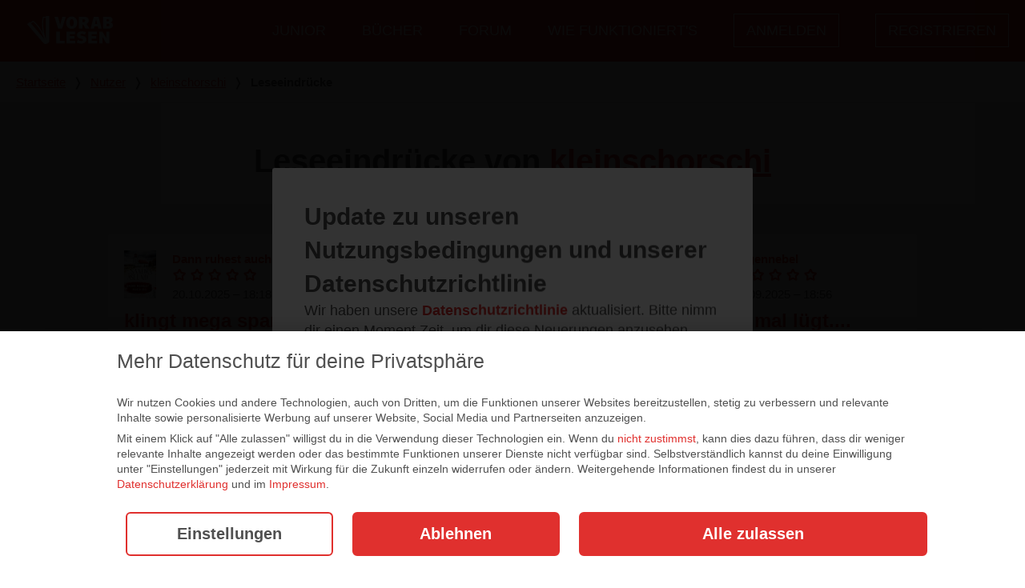

--- FILE ---
content_type: text/html; charset=utf-8
request_url: https://www.vorablesen.de/benutzer/kleinschorschi/leseeindruecke
body_size: 97427
content:
<!DOCTYPE html>
<html lang="de" data-sitename="vorablesen" class="site-name-vorablesen" prefix="og: http://ogp.me/ns# book: http://ogp.me/ns/book#">
<head>
    <script type="application/javascript" src="https://app.usercentrics.eu/latest/main.js" id="tOn1cC1YQ"></script>
    <link rel="preconnect" href="//privacy-proxy.usercentrics.eu">
    <link rel="preload" href="//privacy-proxy.usercentrics.eu/latest/uc-block.bundle.js" as="script">
    <script type="application/javascript" src="https://privacy-proxy.usercentrics.eu/latest/uc-block.bundle.js"></script>
  <script>
//<![CDATA[

    dataLayer = [];
    dataLayer.push({'user_id': '0'});

//]]>
</script>  <script>
//<![CDATA[

  var timeago = {
    translations: {
      seconds: "weniger als eine Minute",
      minute:  "weniger als eine Minute",
      minutes: "weniger als %d Minuten",
      hour:    "etwa eine Stunde",
      hours:   "etwa %d Stunden",
      day:     "ein Tag",
      days:    "%d Tage",
      month:   "einem Monat",
      months:  "%d Monaten",
      year:    "etwa einem Jahr",
      years:   "etwa %d Jahren"
    }
  };

//]]>
</script>
  <script type="text/plain" data-usercentrics="Adobe Typekit">
    (function(d) {
      var config = {
        kitId: 'wwp0erw',
        scriptTimeout: 3000,
        async: true
      },
      h=d.documentElement,t=setTimeout(function(){h.className=h.className.replace(/\bwf-loading\b/g,"")+" wf-inactive";},config.scriptTimeout),tk=d.createElement("script"),f=false,s=d.getElementsByTagName("script")[0],a;h.className+=" wf-loading";tk.src='https://use.typekit.net/'+config.kitId+'.js';tk.async=true;tk.onload=tk.onreadystatechange=function(){a=this.readyState;if(f||a&&a!="complete"&&a!="loaded")return;f=true;clearTimeout(t);try{Typekit.load(config)}catch(e){}};s.parentNode.insertBefore(tk,s)
    })(document);
  </script>

  <script>(function(w,d,s,l,i){w[l]=w[l]||[];w[l].push({'gtm.start':
new Date().getTime(),event:'gtm.js'});var f=d.getElementsByTagName(s)[0],
j=d.createElement(s),dl=l!='dataLayer'?'&l='+l:'';j.async=true;j.src=
'https://www.googletagmanager.com/gtm.js?id='+i+dl;f.parentNode.insertBefore(j,f);
})(window,document,'script','dataLayer','GTM-W5FHJF');</script>



<meta name="facebook-domain-verification" content="fethja0y20qgfc6b86f2pth44ltibo" />


  <title>
      
      Vorablesen
  </title>
  <meta name="csrf-param" content="authenticity_token" />
<meta name="csrf-token" content="DIEvfu8ITNoVM1mXI4T_jWOoD9mvxXgh6gDfON3E1iTS64gfVHJkvCE2aTzUe5hTSHacGGt19wT1BnfPdmY_yA" />
<meta name="action-cable-url" content="/cable" />
<meta name="viewport" content="width=device-width, initial-scale=1">
<meta name="description" content="Wir sind eine Buchcommunity für begeisterte Vielleser und RezensentInnen.">
<meta name="twitter:card" content="summary" /><meta name="twitter:site" content="@vorablesen" />
<meta property="og:image" content="https://www.vorablesen.de/assets/vorablesen-og-image-7fdc7ea505d3c681f6facf6a1c32c6a3fcdb4331c869a46dbb396841e8c2e4a0.png">
<meta property="og:url" content="https://www.vorablesen.de/benutzer/kleinschorschi/leseeindruecke">
<meta property="og:locale" content="de_DE">
<meta property="og:title" content="Vorablesen">
<meta property="og:description" content="Wir sind eine Buchcommunity für begeisterte Vielleser und RezensentInnen.">
<meta property="og:type" content="website">
<meta name="robots" content="noydir,noodp">

  <link
  rel="apple-touch-icon"
  sizes="57x57"
  href="/assets/favicons/vorablesen/apple-icon-57x57-e4b55b12a99f10e4747401b5babd615d8f61f1f8ab5e53f5d75e35365d850d4d.png">

<link
  rel="apple-touch-icon"
  sizes="60x60"
  href="/assets/favicons/vorablesen/apple-icon-60x60-d99248ce0a793c63dfbe580d3ade4914325313398e79404887de41a4bbdbc803.png">

<link
  rel="apple-touch-icon"
  sizes="72x72"
  href="/assets/favicons/vorablesen/apple-icon-72x72-34882f68b2ac5770e8c5278394f91ae58e543bf4be0c8ef7423712134cd3e194.png">

<link
  rel="apple-touch-icon"
  sizes="76x76"
  href="/assets/favicons/vorablesen/apple-icon-76x76-de4725b066782da23221f65255991c69715ec31bf60e3e9a9bde7d2a1e25c84a.png">

<link
  rel="apple-touch-icon"
  sizes="114x114"
  href="/assets/favicons/vorablesen/apple-icon-114x114-8823a079d2c2595939aa318095048b30df0d7f84d4a087b08adc8b8537ae886b.png">

<link
  rel="apple-touch-icon"
  sizes="120x120"
  href="/assets/favicons/vorablesen/apple-icon-120x120-814cf4357120e53c0fed4be0099d702009a8658969a71a57113e0128e0cd0cfe.png">

<link
  rel="apple-touch-icon"
  sizes="144x144"
  href="/assets/favicons/vorablesen/apple-icon-144x144-8782e4fb06d92b990a2af5b7da710a7658adbf48ff0fc1933633f0bd5b1f7485.png">

<link
  rel="apple-touch-icon"
  sizes="152x152"
  href="/assets/favicons/vorablesen/apple-icon-152x152-154a288499b7d8c1c26c8a74146d90b263258fda1650f9fdf03890e4dc628c72.png">

<link
  rel="apple-touch-icon"
  sizes="180x180"
  href="/assets/favicons/vorablesen/apple-icon-180x180-5c336db1594e2f83b28ea87c4fbda94e9be6a4fbe5fed5ecc93407b2c6d556c6.png">

<link
  rel="icon"
  type="image/png"
  sizes="192x192"
  href="/assets/favicons/vorablesen/android-icon-192x192-bf8f37d600e061e04a427fb9c0019e6b8544567c0803da4201bae9040d2469d1.png">

<link
  rel="icon"
  type="image/png"
  sizes="32x32"
  href="/assets/favicons/vorablesen/favicon-32x32-e168fdd1ccf2d9e6f7fcec6dcb5b24936ac2c4680be461182e2c6cf7fed91f40.png">

<link
  rel="icon"
  type="image/png"
  sizes="96x96"
  href="/assets/favicons/vorablesen/favicon-96x96-f5727de5cc3184bb3b960d1c7c6a10dbd5eea6bef85294548ca304ec08a7e9be.png">

<link
  rel="icon"
  type="image/png"
  sizes="16x16"
  href="/assets/favicons/vorablesen/favicon-16x16-7429eb75d0a3571d023572f5e05d6ce12d699d9d78d25fe47399c7c826ff4ffe.png">

<link
  rel="manifest"
  href="/assets/favicons/vorablesen/manifest-6fd79486d907d449f7940efb6a56ce4abf1c1eba26a0c9bbb9aab8d7057bd1ba.json">

<meta name="msapplication-TileColor" content="#ffffff">
<meta name="msapplication-TileImage" content="/assets/favicons/vorablesen/ms-icon-144x144-8782e4fb06d92b990a2af5b7da710a7658adbf48ff0fc1933633f0bd5b1f7485.png">
<meta name="msapplication-config" content="/assets/favicons/vorablesen/browserconfig-7b9df6bb38f51a47549aace80974e78f2bd29d0f50e212e4b50c6dad12ee2d0b.xml" />
<meta name="theme-color" content="#ffffff">

  <link rel="stylesheet" href="/assets/application-f6cf41291c79b9aa2b7feba055b75ee646bac843af727c9f73f69d19a1d0143d.css" media="all" />
</head>

<body>
<div class="menu">
  <div class="menu__container">
    <span class="menu__logo">
      <a href="/">
        <svg class="menu__logo-svg"><title>Vorablesen-Logo</title><use xlink:href="/assets/svg/sprite-f1a6a71bf1791e635b6b20586fe54b5304887bf3d779e58341344b0ece9f3a91.svg#vorablesen-logo-white"></use></svg>
</a>    </span>
    <nav class="menu__nav" role="navigation" aria-labelledby="mainMenuLabel">
      <span id="mainMenuLabel" class="visually-hidden">
        Hauptmenü 
      </span>
      <button id="nav-toggle" class="menu__link menu__link--button" type="button">
        Menü
      </button>
      <ul class="menu__list">
          <li class="menu__list-item">
            <a class="menu__link" href="/junior">Junior</a>
          </li>
          <li class="menu__list-item">
            <a class="menu__link" href="/buecher">Bücher</a>
          </li>
          <li class="menu__list-item">
            <a class="menu__link" href="https://forum.vorablesen.de/">Forum</a>
          </li>
          <li class="menu__list-item">
            <a class="menu__link" href="/willkommen">Wie funktioniert&#39;s</a>
          </li>
          <li class="menu__list-item menu__list-item--devise">
            <a id="test_login_link" class="menu__link menu__link--devise" href="/users/sign_in">Anmelden</a>
            <a class="menu__link menu__link--devise" href="/users/sign_up">Registrieren</a>
          </li>
      </ul>
    </nav>
  </div>
</div>

<nav class="breadcrumbs" role="navigation" aria-labelledby="breadcrumb-label">
  <div class="breadcrumbs__container">
    <p class="visually-hidden" id="breadcrumb-label">
      Du bist hier
    </p>
        <a class="breadcrumbs__link" href="/">Startseite</a>
        <span class="breadcrumbs__separator">&#10093;</span>
        <a class="breadcrumbs__link" href="/benutzer">Nutzer</a>
        <span class="breadcrumbs__separator">&#10093;</span>
        <a class="breadcrumbs__link" href="/benutzer/kleinschorschi">kleinschorschi</a>
        <span class="breadcrumbs__separator">&#10093;</span>
        <span class="breadcrumbs__active">Leseeindrücke</span>
  </div>
</nav>



<main class="site-content " id="main" aria-label="Content">
  
  <section class="panel panel--dark">
    <h1 class="panel__title">Leseeindrücke von <a href="/benutzer/kleinschorschi">kleinschorschi</a></h1>
  
  <div class="list-teasers list-teasers--horizontal">
  <div class="list-teasers__container">
      <div class="list-teasers__item list-teasers__item--boxed">
          <div class="review">
    <div class="review__head">

        <div class="review__figure">
          <a class="review__link" href="/buecher/dann-ruhest-auch-du">
            <img alt="Dann ruhest auch du" class="review__img" src="https://vorablesen.s3.eu-west-1.amazonaws.com/vorablesen/book/1418463/cover_image/thumb-84f13d37d0f15d845c5eb942545f57ab.jpg" />
</a>        </div>

      <div class="review__meta">


          <a class="review__link" href="/buecher/dann-ruhest-auch-du">Dann ruhest auch du</a>

        <div class="review__rating">
          <div class="star-rating star-rating--small">
    <svg class="star-rating__star
       star-rating__star--filled"><title>Voller Stern</title><use xlink:href="/assets/svg/sprite-f1a6a71bf1791e635b6b20586fe54b5304887bf3d779e58341344b0ece9f3a91.svg#star-level"></use></svg>
    <svg class="star-rating__star
       star-rating__star--filled"><title>Voller Stern</title><use xlink:href="/assets/svg/sprite-f1a6a71bf1791e635b6b20586fe54b5304887bf3d779e58341344b0ece9f3a91.svg#star-level"></use></svg>
    <svg class="star-rating__star
       star-rating__star--filled"><title>Voller Stern</title><use xlink:href="/assets/svg/sprite-f1a6a71bf1791e635b6b20586fe54b5304887bf3d779e58341344b0ece9f3a91.svg#star-level"></use></svg>
    <svg class="star-rating__star
       star-rating__star--filled"><title>Voller Stern</title><use xlink:href="/assets/svg/sprite-f1a6a71bf1791e635b6b20586fe54b5304887bf3d779e58341344b0ece9f3a91.svg#star-level"></use></svg>
    <svg class="star-rating__star
       star-rating__star--filled"><title>Voller Stern</title><use xlink:href="/assets/svg/sprite-f1a6a71bf1791e635b6b20586fe54b5304887bf3d779e58341344b0ece9f3a91.svg#star-level"></use></svg>
</div>

        </div>
        <div class="review__date">
          20.10.2025 – 18:18
        </div>
      </div>
    </div>
    <a class="review__body" title="klingt mega spannend " href="https://www.vorablesen.de/buecher/dann-ruhest-auch-du/leseeindruecke/klingt-mega-spannend-9bb574f1-02cb-4233-a494-4a30cbf48ceb">
      <h3 class="review__title">klingt mega spannend </h3>
      <p class="review__text">Das Cover des Buches gefällt mir sehr gut. Oben der dunkle Himmel und eine Kirche, zu der der Weg...</p>
</a>  </div>


      </div>
      <div class="list-teasers__item list-teasers__item--boxed">
          <div class="review">
    <div class="review__head">

        <div class="review__figure">
          <a class="review__link" href="/buecher/entfuehrung-im-himmelreich">
            <img alt="Entführung im Himmelreich" class="review__img" src="https://vorablesen.s3.eu-west-1.amazonaws.com/vorablesen/book/1418396/cover_image/thumb-3334c2969bde69ec5b9b884dc85d8459.png" />
</a>        </div>

      <div class="review__meta">


          <a class="review__link" href="/buecher/entfuehrung-im-himmelreich">Entführung im Himmelreich</a>

        <div class="review__rating">
          <div class="star-rating star-rating--small">
    <svg class="star-rating__star
       star-rating__star--filled"><title>Voller Stern</title><use xlink:href="/assets/svg/sprite-f1a6a71bf1791e635b6b20586fe54b5304887bf3d779e58341344b0ece9f3a91.svg#star-level"></use></svg>
    <svg class="star-rating__star
       star-rating__star--filled"><title>Voller Stern</title><use xlink:href="/assets/svg/sprite-f1a6a71bf1791e635b6b20586fe54b5304887bf3d779e58341344b0ece9f3a91.svg#star-level"></use></svg>
    <svg class="star-rating__star
       star-rating__star--filled"><title>Voller Stern</title><use xlink:href="/assets/svg/sprite-f1a6a71bf1791e635b6b20586fe54b5304887bf3d779e58341344b0ece9f3a91.svg#star-level"></use></svg>
    <svg class="star-rating__star
       star-rating__star--filled"><title>Voller Stern</title><use xlink:href="/assets/svg/sprite-f1a6a71bf1791e635b6b20586fe54b5304887bf3d779e58341344b0ece9f3a91.svg#star-level"></use></svg>
    <svg class="star-rating__star
       star-rating__star--filled"><title>Voller Stern</title><use xlink:href="/assets/svg/sprite-f1a6a71bf1791e635b6b20586fe54b5304887bf3d779e58341344b0ece9f3a91.svg#star-level"></use></svg>
</div>

        </div>
        <div class="review__date">
          22.09.2025 – 22:05
        </div>
      </div>
    </div>
    <a class="review__body" title="klingt lustig und spannend " href="https://www.vorablesen.de/buecher/entfuehrung-im-himmelreich/leseeindruecke/klingt-lustig-und-spannend-6">
      <h3 class="review__title">klingt lustig und spannend </h3>
      <p class="review__text">Das Cover des Buches gefällt mir sehr gut. Ein Camper und mittendrin ein Hund. Die Farbgestaltung...</p>
</a>  </div>


      </div>
      <div class="list-teasers__item list-teasers__item--boxed">
          <div class="review">
    <div class="review__head">

        <div class="review__figure">
          <a class="review__link" href="/buecher/luegennebel">
            <img alt="Lügennebel" class="review__img" src="https://vorablesen.s3.eu-west-1.amazonaws.com/vorablesen/book/1418346/cover_image/thumb-cf0a98d9252fa3912c8b7947d1c83012.jpg" />
</a>        </div>

      <div class="review__meta">


          <a class="review__link" href="/buecher/luegennebel">Lügennebel</a>

        <div class="review__rating">
          <div class="star-rating star-rating--small">
    <svg class="star-rating__star
       star-rating__star--filled"><title>Voller Stern</title><use xlink:href="/assets/svg/sprite-f1a6a71bf1791e635b6b20586fe54b5304887bf3d779e58341344b0ece9f3a91.svg#star-level"></use></svg>
    <svg class="star-rating__star
       star-rating__star--filled"><title>Voller Stern</title><use xlink:href="/assets/svg/sprite-f1a6a71bf1791e635b6b20586fe54b5304887bf3d779e58341344b0ece9f3a91.svg#star-level"></use></svg>
    <svg class="star-rating__star
       star-rating__star--filled"><title>Voller Stern</title><use xlink:href="/assets/svg/sprite-f1a6a71bf1791e635b6b20586fe54b5304887bf3d779e58341344b0ece9f3a91.svg#star-level"></use></svg>
    <svg class="star-rating__star
       star-rating__star--filled"><title>Voller Stern</title><use xlink:href="/assets/svg/sprite-f1a6a71bf1791e635b6b20586fe54b5304887bf3d779e58341344b0ece9f3a91.svg#star-level"></use></svg>
    <svg class="star-rating__star
       star-rating__star--filled"><title>Voller Stern</title><use xlink:href="/assets/svg/sprite-f1a6a71bf1791e635b6b20586fe54b5304887bf3d779e58341344b0ece9f3a91.svg#star-level"></use></svg>
</div>

        </div>
        <div class="review__date">
          08.09.2025 – 18:56
        </div>
      </div>
    </div>
    <a class="review__body" title="Wer einmal lügt...." href="https://www.vorablesen.de/buecher/luegennebel/leseeindruecke/wer-einmal-luegt-3679a00d-de30-4386-ae2f-58e334b630b3">
      <h3 class="review__title">Wer einmal lügt....</h3>
      <p class="review__text">Das Cover des Buches finde ich sehr schön und gut gelungen. Unten alles in Weiß und oben sticht...</p>
</a>  </div>


      </div>
      <div class="list-teasers__item list-teasers__item--boxed">
          <div class="review">
    <div class="review__head">

        <div class="review__figure">
          <a class="review__link" href="/buecher/hensslers-schnelle-nummer-morgens-mittags-abends">
            <img alt="Hensslers Schnelle Nummer - morgens, mittags, abends" class="review__img" src="https://vorablesen.s3.eu-west-1.amazonaws.com/vorablesen/book/1418348/cover_image/thumb-8babd66142464b22183905a878034c80.jpg" />
</a>        </div>

      <div class="review__meta">


          <a class="review__link" href="/buecher/hensslers-schnelle-nummer-morgens-mittags-abends">Hensslers Schnelle Nummer - morgens, mittags, abends</a>

        <div class="review__rating">
          <div class="star-rating star-rating--small">
    <svg class="star-rating__star
       star-rating__star--filled"><title>Voller Stern</title><use xlink:href="/assets/svg/sprite-f1a6a71bf1791e635b6b20586fe54b5304887bf3d779e58341344b0ece9f3a91.svg#star-level"></use></svg>
    <svg class="star-rating__star
       star-rating__star--filled"><title>Voller Stern</title><use xlink:href="/assets/svg/sprite-f1a6a71bf1791e635b6b20586fe54b5304887bf3d779e58341344b0ece9f3a91.svg#star-level"></use></svg>
    <svg class="star-rating__star
       star-rating__star--filled"><title>Voller Stern</title><use xlink:href="/assets/svg/sprite-f1a6a71bf1791e635b6b20586fe54b5304887bf3d779e58341344b0ece9f3a91.svg#star-level"></use></svg>
    <svg class="star-rating__star
       star-rating__star--filled"><title>Voller Stern</title><use xlink:href="/assets/svg/sprite-f1a6a71bf1791e635b6b20586fe54b5304887bf3d779e58341344b0ece9f3a91.svg#star-level"></use></svg>
    <svg class="star-rating__star
       star-rating__star--filled"><title>Voller Stern</title><use xlink:href="/assets/svg/sprite-f1a6a71bf1791e635b6b20586fe54b5304887bf3d779e58341344b0ece9f3a91.svg#star-level"></use></svg>
</div>

        </div>
        <div class="review__date">
          08.09.2025 – 18:53
        </div>
      </div>
    </div>
    <a class="review__body" title="klingt interessant" href="https://www.vorablesen.de/buecher/hensslers-schnelle-nummer-morgens-mittags-abends/leseeindruecke/klingt-interessant-36337515-3d15-4a6d-9655-ecf07f834098">
      <h3 class="review__title">klingt interessant</h3>
      <p class="review__text">Das Cover des Buches gefällt mir sehr gut. Der Titel sticht von oben schön ins Auge und am...</p>
</a>  </div>


      </div>
      <div class="list-teasers__item list-teasers__item--boxed">
          <div class="review">
    <div class="review__head">

        <div class="review__figure">
          <a class="review__link" href="/buecher/protokoll-eines-verschwindens">
            <img alt="Protokoll eines Verschwindens" class="review__img" src="https://vorablesen.s3.eu-west-1.amazonaws.com/vorablesen/book/1418269/cover_image/thumb-96696389cda707ffa85309a30a6eecd1.jpg" />
</a>        </div>

      <div class="review__meta">


          <a class="review__link" href="/buecher/protokoll-eines-verschwindens">Protokoll eines Verschwindens</a>

        <div class="review__rating">
          <div class="star-rating star-rating--small">
    <svg class="star-rating__star
       star-rating__star--filled"><title>Voller Stern</title><use xlink:href="/assets/svg/sprite-f1a6a71bf1791e635b6b20586fe54b5304887bf3d779e58341344b0ece9f3a91.svg#star-level"></use></svg>
    <svg class="star-rating__star
       star-rating__star--filled"><title>Voller Stern</title><use xlink:href="/assets/svg/sprite-f1a6a71bf1791e635b6b20586fe54b5304887bf3d779e58341344b0ece9f3a91.svg#star-level"></use></svg>
    <svg class="star-rating__star
       star-rating__star--filled"><title>Voller Stern</title><use xlink:href="/assets/svg/sprite-f1a6a71bf1791e635b6b20586fe54b5304887bf3d779e58341344b0ece9f3a91.svg#star-level"></use></svg>
    <svg class="star-rating__star
       star-rating__star--filled"><title>Voller Stern</title><use xlink:href="/assets/svg/sprite-f1a6a71bf1791e635b6b20586fe54b5304887bf3d779e58341344b0ece9f3a91.svg#star-level"></use></svg>
    <svg class="star-rating__star
       star-rating__star--filled"><title>Voller Stern</title><use xlink:href="/assets/svg/sprite-f1a6a71bf1791e635b6b20586fe54b5304887bf3d779e58341344b0ece9f3a91.svg#star-level"></use></svg>
</div>

        </div>
        <div class="review__date">
          17.08.2025 – 16:00
        </div>
      </div>
    </div>
    <a class="review__body" title="mega spannend" href="https://www.vorablesen.de/buecher/protokoll-eines-verschwindens/leseeindruecke/mega-spannend-e39b234d-e3f8-49c7-b22b-8dc308e1dacc">
      <h3 class="review__title">mega spannend</h3>
      <p class="review__text">Das Cover des Buches finde ich sehr schön. Es hat was sehr eigenes. Die Farbwahl und die...</p>
</a>  </div>


      </div>
      <div class="list-teasers__item list-teasers__item--boxed">
          <div class="review">
    <div class="review__head">

        <div class="review__figure">
          <a class="review__link" href="/buecher/mit-kalter-hand">
            <img alt="Mit kalter Hand" class="review__img" src="https://vorablesen.s3.eu-west-1.amazonaws.com/vorablesen/book/1418229/cover_image/thumb-b1a3bbba0289c7a0492ada1a2f58053f.png" />
</a>        </div>

      <div class="review__meta">


          <a class="review__link" href="/buecher/mit-kalter-hand">Mit kalter Hand</a>

        <div class="review__rating">
          <div class="star-rating star-rating--small">
    <svg class="star-rating__star
       star-rating__star--filled"><title>Voller Stern</title><use xlink:href="/assets/svg/sprite-f1a6a71bf1791e635b6b20586fe54b5304887bf3d779e58341344b0ece9f3a91.svg#star-level"></use></svg>
    <svg class="star-rating__star
       star-rating__star--filled"><title>Voller Stern</title><use xlink:href="/assets/svg/sprite-f1a6a71bf1791e635b6b20586fe54b5304887bf3d779e58341344b0ece9f3a91.svg#star-level"></use></svg>
    <svg class="star-rating__star
       star-rating__star--filled"><title>Voller Stern</title><use xlink:href="/assets/svg/sprite-f1a6a71bf1791e635b6b20586fe54b5304887bf3d779e58341344b0ece9f3a91.svg#star-level"></use></svg>
    <svg class="star-rating__star
       star-rating__star--filled"><title>Voller Stern</title><use xlink:href="/assets/svg/sprite-f1a6a71bf1791e635b6b20586fe54b5304887bf3d779e58341344b0ece9f3a91.svg#star-level"></use></svg>
    <svg class="star-rating__star
       star-rating__star--filled"><title>Voller Stern</title><use xlink:href="/assets/svg/sprite-f1a6a71bf1791e635b6b20586fe54b5304887bf3d779e58341344b0ece9f3a91.svg#star-level"></use></svg>
</div>

        </div>
        <div class="review__date">
          04.08.2025 – 23:00
        </div>
      </div>
    </div>
    <a class="review__body" title="mega spannend " href="https://www.vorablesen.de/buecher/mit-kalter-hand/leseeindruecke/mega-spannend-01becd94-5492-47c1-9e8c-574bf5e8ae76">
      <h3 class="review__title">mega spannend </h3>
      <p class="review__text">Das Cover des Buches gefällt mir sehr gut. Der Autor und der Titel ziert das Cover sehr gut auf...</p>
</a>  </div>


      </div>
      <div class="list-teasers__item list-teasers__item--boxed">
          <div class="review">
    <div class="review__head">

        <div class="review__figure">
          <a class="review__link" href="/buecher/ihr-werdet-sie-nicht-finden">
            <img alt="Ihr werdet sie nicht finden" class="review__img" src="https://vorablesen.s3.eu-west-1.amazonaws.com/vorablesen/book/1418044/cover_image/thumb-58ef43b46a70b52ab5b8f002a60cf4ac.jpg" />
</a>        </div>

      <div class="review__meta">


          <a class="review__link" href="/buecher/ihr-werdet-sie-nicht-finden">Ihr werdet sie nicht finden</a>

        <div class="review__rating">
          <div class="star-rating star-rating--small">
    <svg class="star-rating__star
       star-rating__star--filled"><title>Voller Stern</title><use xlink:href="/assets/svg/sprite-f1a6a71bf1791e635b6b20586fe54b5304887bf3d779e58341344b0ece9f3a91.svg#star-level"></use></svg>
    <svg class="star-rating__star
       star-rating__star--filled"><title>Voller Stern</title><use xlink:href="/assets/svg/sprite-f1a6a71bf1791e635b6b20586fe54b5304887bf3d779e58341344b0ece9f3a91.svg#star-level"></use></svg>
    <svg class="star-rating__star
       star-rating__star--filled"><title>Voller Stern</title><use xlink:href="/assets/svg/sprite-f1a6a71bf1791e635b6b20586fe54b5304887bf3d779e58341344b0ece9f3a91.svg#star-level"></use></svg>
    <svg class="star-rating__star
       star-rating__star--filled"><title>Voller Stern</title><use xlink:href="/assets/svg/sprite-f1a6a71bf1791e635b6b20586fe54b5304887bf3d779e58341344b0ece9f3a91.svg#star-level"></use></svg>
    <svg class="star-rating__star
       star-rating__star--filled"><title>Voller Stern</title><use xlink:href="/assets/svg/sprite-f1a6a71bf1791e635b6b20586fe54b5304887bf3d779e58341344b0ece9f3a91.svg#star-level"></use></svg>
</div>

        </div>
        <div class="review__date">
          09.06.2025 – 17:15
        </div>
      </div>
    </div>
    <a class="review__body" title="mega spannend " href="https://www.vorablesen.de/buecher/ihr-werdet-sie-nicht-finden/leseeindruecke/mega-spannend-1dfc86ab-5729-4eca-b14b-9112e224b033">
      <h3 class="review__title">mega spannend </h3>
      <p class="review__text">Das Cover des Buches gefällt mir sehr gut. Im Hintergrund ein Gesicht, was verzerrt ist, passend...</p>
</a>  </div>


      </div>
      <div class="list-teasers__item list-teasers__item--boxed">
          <div class="review">
    <div class="review__head">

        <div class="review__figure">
          <a class="review__link" href="/buecher/eisenblume">
            <img alt="Eisenblume" class="review__img" src="https://vorablesen.s3.eu-west-1.amazonaws.com/vorablesen/book/1418052/cover_image/thumb-b3ac69cbb7cd7ea934e261a184d6b8d8.jpg" />
</a>        </div>

      <div class="review__meta">


          <a class="review__link" href="/buecher/eisenblume">Eisenblume</a>

        <div class="review__rating">
          <div class="star-rating star-rating--small">
    <svg class="star-rating__star
       star-rating__star--filled"><title>Voller Stern</title><use xlink:href="/assets/svg/sprite-f1a6a71bf1791e635b6b20586fe54b5304887bf3d779e58341344b0ece9f3a91.svg#star-level"></use></svg>
    <svg class="star-rating__star
       star-rating__star--filled"><title>Voller Stern</title><use xlink:href="/assets/svg/sprite-f1a6a71bf1791e635b6b20586fe54b5304887bf3d779e58341344b0ece9f3a91.svg#star-level"></use></svg>
    <svg class="star-rating__star
       star-rating__star--filled"><title>Voller Stern</title><use xlink:href="/assets/svg/sprite-f1a6a71bf1791e635b6b20586fe54b5304887bf3d779e58341344b0ece9f3a91.svg#star-level"></use></svg>
    <svg class="star-rating__star
       star-rating__star--filled"><title>Voller Stern</title><use xlink:href="/assets/svg/sprite-f1a6a71bf1791e635b6b20586fe54b5304887bf3d779e58341344b0ece9f3a91.svg#star-level"></use></svg>
    <svg class="star-rating__star
       star-rating__star--filled"><title>Voller Stern</title><use xlink:href="/assets/svg/sprite-f1a6a71bf1791e635b6b20586fe54b5304887bf3d779e58341344b0ece9f3a91.svg#star-level"></use></svg>
</div>

        </div>
        <div class="review__date">
          09.06.2025 – 17:11
        </div>
      </div>
    </div>
    <a class="review__body" title="mega spannend " href="https://www.vorablesen.de/buecher/eisenblume/leseeindruecke/mega-spannend-f7d16256-c4fc-4fcd-8608-eda9bc34cfdb">
      <h3 class="review__title">mega spannend </h3>
      <p class="review__text">Das Cover des Buches gefällt mir sehr gut. Der Hintergrund und mittig der gelbe Balken gleicht...</p>
</a>  </div>


      </div>
      <div class="list-teasers__item list-teasers__item--boxed">
          <div class="review">
    <div class="review__head">

        <div class="review__figure">
          <a class="review__link" href="/buecher/die-rache-der-broesel">
            <img alt="Die Rache der Brösel" class="review__img" src="https://vorablesen.s3.eu-west-1.amazonaws.com/vorablesen/book/1418011/cover_image/thumb-77ee002d3b2576ebe2a87d63e0b940d1.jpg" />
</a>        </div>

      <div class="review__meta">


          <a class="review__link" href="/buecher/die-rache-der-broesel">Die Rache der Brösel</a>

        <div class="review__rating">
          <div class="star-rating star-rating--small">
    <svg class="star-rating__star
       star-rating__star--filled"><title>Voller Stern</title><use xlink:href="/assets/svg/sprite-f1a6a71bf1791e635b6b20586fe54b5304887bf3d779e58341344b0ece9f3a91.svg#star-level"></use></svg>
    <svg class="star-rating__star
       star-rating__star--filled"><title>Voller Stern</title><use xlink:href="/assets/svg/sprite-f1a6a71bf1791e635b6b20586fe54b5304887bf3d779e58341344b0ece9f3a91.svg#star-level"></use></svg>
    <svg class="star-rating__star
       star-rating__star--filled"><title>Voller Stern</title><use xlink:href="/assets/svg/sprite-f1a6a71bf1791e635b6b20586fe54b5304887bf3d779e58341344b0ece9f3a91.svg#star-level"></use></svg>
    <svg class="star-rating__star
       star-rating__star--filled"><title>Voller Stern</title><use xlink:href="/assets/svg/sprite-f1a6a71bf1791e635b6b20586fe54b5304887bf3d779e58341344b0ece9f3a91.svg#star-level"></use></svg>
    <svg class="star-rating__star
       star-rating__star--filled"><title>Voller Stern</title><use xlink:href="/assets/svg/sprite-f1a6a71bf1791e635b6b20586fe54b5304887bf3d779e58341344b0ece9f3a91.svg#star-level"></use></svg>
</div>

        </div>
        <div class="review__date">
          21.05.2025 – 15:00
        </div>
      </div>
    </div>
    <a class="review__body" title="neuer Fall für Mango und Keck " href="https://www.vorablesen.de/buecher/die-rache-der-broesel/leseeindruecke/neuer-fall-fuer-mango-und-keck">
      <h3 class="review__title">neuer Fall für Mango und Keck </h3>
      <p class="review__text">Das Cover des Buches gefällt mir sehr gut. Toller Hintergrund, passt farblich sehr gut, der Titel...</p>
</a>  </div>


      </div>
      <div class="list-teasers__item list-teasers__item--boxed">
          <div class="review">
    <div class="review__head">

        <div class="review__figure">
          <a class="review__link" href="/buecher/der-dunkle-sommer">
            <img alt="Der dunkle Sommer" class="review__img" src="https://vorablesen.s3.eu-west-1.amazonaws.com/vorablesen/book/1417968/cover_image/thumb-adb467d60b08b43d74c356d91dfb6a99.jpg" />
</a>        </div>

      <div class="review__meta">


          <a class="review__link" href="/buecher/der-dunkle-sommer">Der dunkle Sommer</a>

        <div class="review__rating">
          <div class="star-rating star-rating--small">
    <svg class="star-rating__star
       star-rating__star--filled"><title>Voller Stern</title><use xlink:href="/assets/svg/sprite-f1a6a71bf1791e635b6b20586fe54b5304887bf3d779e58341344b0ece9f3a91.svg#star-level"></use></svg>
    <svg class="star-rating__star
       star-rating__star--filled"><title>Voller Stern</title><use xlink:href="/assets/svg/sprite-f1a6a71bf1791e635b6b20586fe54b5304887bf3d779e58341344b0ece9f3a91.svg#star-level"></use></svg>
    <svg class="star-rating__star
       star-rating__star--filled"><title>Voller Stern</title><use xlink:href="/assets/svg/sprite-f1a6a71bf1791e635b6b20586fe54b5304887bf3d779e58341344b0ece9f3a91.svg#star-level"></use></svg>
    <svg class="star-rating__star
       star-rating__star--filled"><title>Voller Stern</title><use xlink:href="/assets/svg/sprite-f1a6a71bf1791e635b6b20586fe54b5304887bf3d779e58341344b0ece9f3a91.svg#star-level"></use></svg>
    <svg class="star-rating__star
       star-rating__star--filled"><title>Voller Stern</title><use xlink:href="/assets/svg/sprite-f1a6a71bf1791e635b6b20586fe54b5304887bf3d779e58341344b0ece9f3a91.svg#star-level"></use></svg>
</div>

        </div>
        <div class="review__date">
          28.04.2025 – 15:58
        </div>
      </div>
    </div>
    <a class="review__body" title="klingt mega spannend" href="https://www.vorablesen.de/buecher/der-dunkle-sommer/leseeindruecke/klingt-mega-spannend-cacd913b-b0fd-4cbb-9389-bd8ed3cf3eb2">
      <h3 class="review__title">klingt mega spannend</h3>
      <p class="review__text">Das Cover des Buches gefällt mir sehr gut. Die alte Villa umgeben von Bäumen und Wald, wie es...</p>
</a>  </div>


      </div>
      <div class="list-teasers__item list-teasers__item--boxed">
          <div class="review">
    <div class="review__head">

        <div class="review__figure">
          <a class="review__link" href="/buecher/aschesommer">
            <img alt="Aschesommer" class="review__img" src="https://vorablesen.s3.eu-west-1.amazonaws.com/vorablesen/book/1417967/cover_image/thumb-2ea9c61e31bb5bbd82db0f5ebfed515c.jpg" />
</a>        </div>

      <div class="review__meta">


          <a class="review__link" href="/buecher/aschesommer">Aschesommer</a>

        <div class="review__rating">
          <div class="star-rating star-rating--small">
    <svg class="star-rating__star
       star-rating__star--filled"><title>Voller Stern</title><use xlink:href="/assets/svg/sprite-f1a6a71bf1791e635b6b20586fe54b5304887bf3d779e58341344b0ece9f3a91.svg#star-level"></use></svg>
    <svg class="star-rating__star
       star-rating__star--filled"><title>Voller Stern</title><use xlink:href="/assets/svg/sprite-f1a6a71bf1791e635b6b20586fe54b5304887bf3d779e58341344b0ece9f3a91.svg#star-level"></use></svg>
    <svg class="star-rating__star
       star-rating__star--filled"><title>Voller Stern</title><use xlink:href="/assets/svg/sprite-f1a6a71bf1791e635b6b20586fe54b5304887bf3d779e58341344b0ece9f3a91.svg#star-level"></use></svg>
    <svg class="star-rating__star
       star-rating__star--filled"><title>Voller Stern</title><use xlink:href="/assets/svg/sprite-f1a6a71bf1791e635b6b20586fe54b5304887bf3d779e58341344b0ece9f3a91.svg#star-level"></use></svg>
    <svg class="star-rating__star
       star-rating__star--filled"><title>Voller Stern</title><use xlink:href="/assets/svg/sprite-f1a6a71bf1791e635b6b20586fe54b5304887bf3d779e58341344b0ece9f3a91.svg#star-level"></use></svg>
</div>

        </div>
        <div class="review__date">
          28.04.2025 – 15:55
        </div>
      </div>
    </div>
    <a class="review__body" title="mega spannend" href="https://www.vorablesen.de/buecher/aschesommer/leseeindruecke/mega-spannend-0fabf362-4cae-4955-9d1b-8496e6b0b51b">
      <h3 class="review__title">mega spannend</h3>
      <p class="review__text">Das Cover des Buches gefällt mir sehr gut. In Schwarz gelb gehalten, der Titel in weiß, der Autor...</p>
</a>  </div>


      </div>
      <div class="list-teasers__item list-teasers__item--boxed">
          <div class="review">
    <div class="review__head">

        <div class="review__figure">
          <a class="review__link" href="/buecher/devil-s-kitchen">
            <img alt="Devil&#39;s Kitchen" class="review__img" src="https://vorablesen.s3.eu-west-1.amazonaws.com/vorablesen/book/1417915/cover_image/thumb-9260c9719e0c298c8e62b7da69fa6f36.jpg" />
</a>        </div>

      <div class="review__meta">


          <a class="review__link" href="/buecher/devil-s-kitchen">Devil&#39;s Kitchen</a>

        <div class="review__rating">
          <div class="star-rating star-rating--small">
    <svg class="star-rating__star
       star-rating__star--filled"><title>Voller Stern</title><use xlink:href="/assets/svg/sprite-f1a6a71bf1791e635b6b20586fe54b5304887bf3d779e58341344b0ece9f3a91.svg#star-level"></use></svg>
    <svg class="star-rating__star
       star-rating__star--filled"><title>Voller Stern</title><use xlink:href="/assets/svg/sprite-f1a6a71bf1791e635b6b20586fe54b5304887bf3d779e58341344b0ece9f3a91.svg#star-level"></use></svg>
    <svg class="star-rating__star
       star-rating__star--filled"><title>Voller Stern</title><use xlink:href="/assets/svg/sprite-f1a6a71bf1791e635b6b20586fe54b5304887bf3d779e58341344b0ece9f3a91.svg#star-level"></use></svg>
    <svg class="star-rating__star
       star-rating__star--filled"><title>Voller Stern</title><use xlink:href="/assets/svg/sprite-f1a6a71bf1791e635b6b20586fe54b5304887bf3d779e58341344b0ece9f3a91.svg#star-level"></use></svg>
    <svg class="star-rating__star
       star-rating__star--filled"><title>Voller Stern</title><use xlink:href="/assets/svg/sprite-f1a6a71bf1791e635b6b20586fe54b5304887bf3d779e58341344b0ece9f3a91.svg#star-level"></use></svg>
</div>

        </div>
        <div class="review__date">
          31.03.2025 – 12:36
        </div>
      </div>
    </div>
    <a class="review__body" title="heiß und spannend" href="https://www.vorablesen.de/buecher/devil-s-kitchen/leseeindruecke/heiss-und-spannend-5">
      <h3 class="review__title">heiß und spannend</h3>
      <p class="review__text">Das Cover des Buches gefällt mir sehr gut. Im Hintergrund die Skyline von New York umrandet von...</p>
</a>  </div>


      </div>
      <div class="list-teasers__item list-teasers__item--boxed">
          <div class="review">
    <div class="review__head">

        <div class="review__figure">
          <a class="review__link" href="/buecher/die-bucht">
            <img alt="Die Bucht" class="review__img" src="https://vorablesen.s3.eu-west-1.amazonaws.com/vorablesen/book/1417912/cover_image/thumb-1872271f91b26e10cc0e2a1c3fa2a60b.png" />
</a>        </div>

      <div class="review__meta">


          <a class="review__link" href="/buecher/die-bucht">Die Bucht</a>

        <div class="review__rating">
          <div class="star-rating star-rating--small">
    <svg class="star-rating__star
       star-rating__star--filled"><title>Voller Stern</title><use xlink:href="/assets/svg/sprite-f1a6a71bf1791e635b6b20586fe54b5304887bf3d779e58341344b0ece9f3a91.svg#star-level"></use></svg>
    <svg class="star-rating__star
       star-rating__star--filled"><title>Voller Stern</title><use xlink:href="/assets/svg/sprite-f1a6a71bf1791e635b6b20586fe54b5304887bf3d779e58341344b0ece9f3a91.svg#star-level"></use></svg>
    <svg class="star-rating__star
       star-rating__star--filled"><title>Voller Stern</title><use xlink:href="/assets/svg/sprite-f1a6a71bf1791e635b6b20586fe54b5304887bf3d779e58341344b0ece9f3a91.svg#star-level"></use></svg>
    <svg class="star-rating__star
       star-rating__star--filled"><title>Voller Stern</title><use xlink:href="/assets/svg/sprite-f1a6a71bf1791e635b6b20586fe54b5304887bf3d779e58341344b0ece9f3a91.svg#star-level"></use></svg>
    <svg class="star-rating__star
       star-rating__star--filled"><title>Voller Stern</title><use xlink:href="/assets/svg/sprite-f1a6a71bf1791e635b6b20586fe54b5304887bf3d779e58341344b0ece9f3a91.svg#star-level"></use></svg>
</div>

        </div>
        <div class="review__date">
          31.03.2025 – 12:33
        </div>
      </div>
    </div>
    <a class="review__body" title="spannend" href="https://www.vorablesen.de/buecher/die-bucht/leseeindruecke/spannend-65cb9e89-bd6d-4433-826c-0231cdfdc944">
      <h3 class="review__title">spannend</h3>
      <p class="review__text">Das Cover des Buches gefällt mir sehr gut. Dunkel in schwarz gehalten mit dem Titel in Gold und...</p>
</a>  </div>


      </div>
      <div class="list-teasers__item list-teasers__item--boxed">
          <div class="review">
    <div class="review__head">

        <div class="review__figure">
          <a class="review__link" href="/buecher/vorsehung">
            <img alt="Vorsehung" class="review__img" src="https://vorablesen.s3.eu-west-1.amazonaws.com/vorablesen/book/1417917/cover_image/thumb-76e1cec46b428a1c18d51e3ba7093d9c.jpg" />
</a>        </div>

      <div class="review__meta">


          <a class="review__link" href="/buecher/vorsehung">Vorsehung</a>

        <div class="review__rating">
          <div class="star-rating star-rating--small">
    <svg class="star-rating__star
       star-rating__star--filled"><title>Voller Stern</title><use xlink:href="/assets/svg/sprite-f1a6a71bf1791e635b6b20586fe54b5304887bf3d779e58341344b0ece9f3a91.svg#star-level"></use></svg>
    <svg class="star-rating__star
       star-rating__star--filled"><title>Voller Stern</title><use xlink:href="/assets/svg/sprite-f1a6a71bf1791e635b6b20586fe54b5304887bf3d779e58341344b0ece9f3a91.svg#star-level"></use></svg>
    <svg class="star-rating__star
       star-rating__star--filled"><title>Voller Stern</title><use xlink:href="/assets/svg/sprite-f1a6a71bf1791e635b6b20586fe54b5304887bf3d779e58341344b0ece9f3a91.svg#star-level"></use></svg>
    <svg class="star-rating__star
       star-rating__star--filled"><title>Voller Stern</title><use xlink:href="/assets/svg/sprite-f1a6a71bf1791e635b6b20586fe54b5304887bf3d779e58341344b0ece9f3a91.svg#star-level"></use></svg>
    <svg class="star-rating__star
       star-rating__star--filled"><title>Voller Stern</title><use xlink:href="/assets/svg/sprite-f1a6a71bf1791e635b6b20586fe54b5304887bf3d779e58341344b0ece9f3a91.svg#star-level"></use></svg>
</div>

        </div>
        <div class="review__date">
          31.03.2025 – 12:30
        </div>
      </div>
    </div>
    <a class="review__body" title="klingt verrückt und mega spannend" href="https://www.vorablesen.de/buecher/vorsehung/leseeindruecke/klingt-verrueckt-und-mega-spannend">
      <h3 class="review__title">klingt verrückt und mega spannend</h3>
      <p class="review__text">Das Cover des Buches gefällt mir sehr gut. Wasser, ein Schmetterling und der Farbverlauf von blau...</p>
</a>  </div>


      </div>
      <div class="list-teasers__item list-teasers__item--boxed">
          <div class="review">
    <div class="review__head">

        <div class="review__figure">
          <a class="review__link" href="/buecher/die-nacht">
            <img alt="Die Nacht" class="review__img" src="https://vorablesen.s3.eu-west-1.amazonaws.com/vorablesen/book/1417845/cover_image/thumb-c0a3458585dce99df49e908d3948c84a.png" />
</a>        </div>

      <div class="review__meta">


          <a class="review__link" href="/buecher/die-nacht">Die Nacht</a>

        <div class="review__rating">
          <div class="star-rating star-rating--small">
    <svg class="star-rating__star
       star-rating__star--filled"><title>Voller Stern</title><use xlink:href="/assets/svg/sprite-f1a6a71bf1791e635b6b20586fe54b5304887bf3d779e58341344b0ece9f3a91.svg#star-level"></use></svg>
    <svg class="star-rating__star
       star-rating__star--filled"><title>Voller Stern</title><use xlink:href="/assets/svg/sprite-f1a6a71bf1791e635b6b20586fe54b5304887bf3d779e58341344b0ece9f3a91.svg#star-level"></use></svg>
    <svg class="star-rating__star
       star-rating__star--filled"><title>Voller Stern</title><use xlink:href="/assets/svg/sprite-f1a6a71bf1791e635b6b20586fe54b5304887bf3d779e58341344b0ece9f3a91.svg#star-level"></use></svg>
    <svg class="star-rating__star
       star-rating__star--filled"><title>Voller Stern</title><use xlink:href="/assets/svg/sprite-f1a6a71bf1791e635b6b20586fe54b5304887bf3d779e58341344b0ece9f3a91.svg#star-level"></use></svg>
    <svg class="star-rating__star
       star-rating__star--filled"><title>Voller Stern</title><use xlink:href="/assets/svg/sprite-f1a6a71bf1791e635b6b20586fe54b5304887bf3d779e58341344b0ece9f3a91.svg#star-level"></use></svg>
</div>

        </div>
        <div class="review__date">
          17.03.2025 – 21:23
        </div>
      </div>
    </div>
    <a class="review__body" title="mega spannend " href="https://www.vorablesen.de/buecher/die-nacht/leseeindruecke/mega-spannend-fe442c41-2c2a-448a-91d9-6b9c61164e88">
      <h3 class="review__title">mega spannend </h3>
      <p class="review__text">Das Cover des Buches gefällt mir sehr gut. Der Hintergrund in einem schönen Orange, ein heulender...</p>
</a>  </div>


      </div>
      <div class="list-teasers__item list-teasers__item--boxed">
          <div class="review">
    <div class="review__head">

        <div class="review__figure">
          <a class="review__link" href="/buecher/um-jeden-preis">
            <img alt="Um jeden Preis" class="review__img" src="https://vorablesen.s3.eu-west-1.amazonaws.com/vorablesen/book/1417805/cover_image/thumb-2e42f05ca5d651126deb7d3612ecf1b1.jpg" />
</a>        </div>

      <div class="review__meta">


          <a class="review__link" href="/buecher/um-jeden-preis">Um jeden Preis</a>

        <div class="review__rating">
          <div class="star-rating star-rating--small">
    <svg class="star-rating__star
       star-rating__star--filled"><title>Voller Stern</title><use xlink:href="/assets/svg/sprite-f1a6a71bf1791e635b6b20586fe54b5304887bf3d779e58341344b0ece9f3a91.svg#star-level"></use></svg>
    <svg class="star-rating__star
       star-rating__star--filled"><title>Voller Stern</title><use xlink:href="/assets/svg/sprite-f1a6a71bf1791e635b6b20586fe54b5304887bf3d779e58341344b0ece9f3a91.svg#star-level"></use></svg>
    <svg class="star-rating__star
       star-rating__star--filled"><title>Voller Stern</title><use xlink:href="/assets/svg/sprite-f1a6a71bf1791e635b6b20586fe54b5304887bf3d779e58341344b0ece9f3a91.svg#star-level"></use></svg>
    <svg class="star-rating__star
       star-rating__star--filled"><title>Voller Stern</title><use xlink:href="/assets/svg/sprite-f1a6a71bf1791e635b6b20586fe54b5304887bf3d779e58341344b0ece9f3a91.svg#star-level"></use></svg>
    <svg class="star-rating__star
       star-rating__star--filled"><title>Voller Stern</title><use xlink:href="/assets/svg/sprite-f1a6a71bf1791e635b6b20586fe54b5304887bf3d779e58341344b0ece9f3a91.svg#star-level"></use></svg>
</div>

        </div>
        <div class="review__date">
          17.03.2025 – 21:17
        </div>
      </div>
    </div>
    <a class="review__body" title="bewegende Geschichte " href="https://www.vorablesen.de/buecher/um-jeden-preis/leseeindruecke/bewegende-geschichte-67bee9a2-b495-46b9-a323-2ad73986d5bc">
      <h3 class="review__title">bewegende Geschichte </h3>
      <p class="review__text">Das co des Buches gefällt mir sehr gut.  Blauer Himmel oben und unten der Schnee. Man kann die...</p>
</a>  </div>


      </div>
      <div class="list-teasers__item list-teasers__item--boxed">
          <div class="review">
    <div class="review__head">

        <div class="review__figure">
          <a class="review__link" href="/buecher/die-kurve">
            <img alt="Die Kurve" class="review__img" src="https://vorablesen.s3.eu-west-1.amazonaws.com/vorablesen/book/1417801/cover_image/thumb-4370635dec7510946d35051489b7ec1b.jpg" />
</a>        </div>

      <div class="review__meta">


          <a class="review__link" href="/buecher/die-kurve">Die Kurve</a>

        <div class="review__rating">
          <div class="star-rating star-rating--small">
    <svg class="star-rating__star
       star-rating__star--filled"><title>Voller Stern</title><use xlink:href="/assets/svg/sprite-f1a6a71bf1791e635b6b20586fe54b5304887bf3d779e58341344b0ece9f3a91.svg#star-level"></use></svg>
    <svg class="star-rating__star
       star-rating__star--filled"><title>Voller Stern</title><use xlink:href="/assets/svg/sprite-f1a6a71bf1791e635b6b20586fe54b5304887bf3d779e58341344b0ece9f3a91.svg#star-level"></use></svg>
    <svg class="star-rating__star
       star-rating__star--filled"><title>Voller Stern</title><use xlink:href="/assets/svg/sprite-f1a6a71bf1791e635b6b20586fe54b5304887bf3d779e58341344b0ece9f3a91.svg#star-level"></use></svg>
    <svg class="star-rating__star
       star-rating__star--filled"><title>Voller Stern</title><use xlink:href="/assets/svg/sprite-f1a6a71bf1791e635b6b20586fe54b5304887bf3d779e58341344b0ece9f3a91.svg#star-level"></use></svg>
    <svg class="star-rating__star
       star-rating__star--filled"><title>Voller Stern</title><use xlink:href="/assets/svg/sprite-f1a6a71bf1791e635b6b20586fe54b5304887bf3d779e58341344b0ece9f3a91.svg#star-level"></use></svg>
</div>

        </div>
        <div class="review__date">
          03.03.2025 – 20:14
        </div>
      </div>
    </div>
    <a class="review__body" title="sehr spannend " href="https://www.vorablesen.de/buecher/die-kurve/leseeindruecke/sehr-spannend-807336d9-c7f9-4bfb-8930-15abca7ba9cb">
      <h3 class="review__title">sehr spannend </h3>
      <p class="review__text">Das Cover des Buches gefällt mir sehr gut. Der dunkelblaue Hintergrund, der Titel in hellblau und...</p>
</a>  </div>


      </div>
      <div class="list-teasers__item list-teasers__item--boxed">
          <div class="review">
    <div class="review__head">

        <div class="review__figure">
          <a class="review__link" href="/buecher/neues-glueck-auf-dem-kleinen-buecherschiff">
            <img alt="Neues Glück auf dem kleinen Bücherschiff" class="review__img" src="https://vorablesen.s3.eu-west-1.amazonaws.com/vorablesen/book/1417778/cover_image/thumb-57c87cf2141c8b8f6daa88a73585e096.jpg" />
</a>        </div>

      <div class="review__meta">


          <a class="review__link" href="/buecher/neues-glueck-auf-dem-kleinen-buecherschiff">Neues Glück auf dem kleinen Bücherschiff</a>

        <div class="review__rating">
          <div class="star-rating star-rating--small">
    <svg class="star-rating__star
       star-rating__star--filled"><title>Voller Stern</title><use xlink:href="/assets/svg/sprite-f1a6a71bf1791e635b6b20586fe54b5304887bf3d779e58341344b0ece9f3a91.svg#star-level"></use></svg>
    <svg class="star-rating__star
       star-rating__star--filled"><title>Voller Stern</title><use xlink:href="/assets/svg/sprite-f1a6a71bf1791e635b6b20586fe54b5304887bf3d779e58341344b0ece9f3a91.svg#star-level"></use></svg>
    <svg class="star-rating__star
       star-rating__star--filled"><title>Voller Stern</title><use xlink:href="/assets/svg/sprite-f1a6a71bf1791e635b6b20586fe54b5304887bf3d779e58341344b0ece9f3a91.svg#star-level"></use></svg>
    <svg class="star-rating__star
       star-rating__star--filled"><title>Voller Stern</title><use xlink:href="/assets/svg/sprite-f1a6a71bf1791e635b6b20586fe54b5304887bf3d779e58341344b0ece9f3a91.svg#star-level"></use></svg>
    <svg class="star-rating__star
       star-rating__star--filled"><title>Voller Stern</title><use xlink:href="/assets/svg/sprite-f1a6a71bf1791e635b6b20586fe54b5304887bf3d779e58341344b0ece9f3a91.svg#star-level"></use></svg>
</div>

        </div>
        <div class="review__date">
          24.02.2025 – 22:17
        </div>
      </div>
    </div>
    <a class="review__body" title="klingt romantisch " href="https://www.vorablesen.de/buecher/neues-glueck-auf-dem-kleinen-buecherschiff/leseeindruecke/klingt-romantisch-0727b8dc-c29c-42fa-a38a-67c38d7b9573">
      <h3 class="review__title">klingt romantisch </h3>
      <p class="review__text">Das Cover des Buches gefällt mir sehr gut. Das Schiff im Vordergrund. Der Titel in einer schönen...</p>
</a>  </div>


      </div>
      <div class="list-teasers__item list-teasers__item--boxed">
          <div class="review">
    <div class="review__head">

        <div class="review__figure">
          <a class="review__link" href="/buecher/der-zweite-verdaechtige">
            <img alt="Der zweite Verdächtige" class="review__img" src="https://vorablesen.s3.eu-west-1.amazonaws.com/vorablesen/book/1417730/cover_image/thumb-a7c02044ab6139d9153f94a929f11784.jpg" />
</a>        </div>

      <div class="review__meta">


          <a class="review__link" href="/buecher/der-zweite-verdaechtige">Der zweite Verdächtige</a>

        <div class="review__rating">
          <div class="star-rating star-rating--small">
    <svg class="star-rating__star
       star-rating__star--filled"><title>Voller Stern</title><use xlink:href="/assets/svg/sprite-f1a6a71bf1791e635b6b20586fe54b5304887bf3d779e58341344b0ece9f3a91.svg#star-level"></use></svg>
    <svg class="star-rating__star
       star-rating__star--filled"><title>Voller Stern</title><use xlink:href="/assets/svg/sprite-f1a6a71bf1791e635b6b20586fe54b5304887bf3d779e58341344b0ece9f3a91.svg#star-level"></use></svg>
    <svg class="star-rating__star
       star-rating__star--filled"><title>Voller Stern</title><use xlink:href="/assets/svg/sprite-f1a6a71bf1791e635b6b20586fe54b5304887bf3d779e58341344b0ece9f3a91.svg#star-level"></use></svg>
    <svg class="star-rating__star
       star-rating__star--filled"><title>Voller Stern</title><use xlink:href="/assets/svg/sprite-f1a6a71bf1791e635b6b20586fe54b5304887bf3d779e58341344b0ece9f3a91.svg#star-level"></use></svg>
    <svg class="star-rating__star
       star-rating__star--filled"><title>Voller Stern</title><use xlink:href="/assets/svg/sprite-f1a6a71bf1791e635b6b20586fe54b5304887bf3d779e58341344b0ece9f3a91.svg#star-level"></use></svg>
</div>

        </div>
        <div class="review__date">
          10.02.2025 – 19:58
        </div>
      </div>
    </div>
    <a class="review__body" title="klingt mega spannend" href="https://www.vorablesen.de/buecher/der-zweite-verdaechtige/leseeindruecke/klingt-mega-spannend-fcf1144b-f7bd-4ed6-b0cc-99bf39e418fd">
      <h3 class="review__title">klingt mega spannend</h3>
      <p class="review__text">Das Cover des Buches gefällt mir sehr gut. In Schwarz-Weiß gehalten, der Titel sticht in Rot...</p>
</a>  </div>


      </div>
      <div class="list-teasers__item list-teasers__item--boxed">
          <div class="review">
    <div class="review__head">

        <div class="review__figure">
          <a class="review__link" href="/buecher/echokammer">
            <img alt="Echokammer" class="review__img" src="https://vorablesen.s3.eu-west-1.amazonaws.com/vorablesen/book/1417715/cover_image/thumb-d131b257445ce124d4bf9d95935b40ff.jpg" />
</a>        </div>

      <div class="review__meta">


          <a class="review__link" href="/buecher/echokammer">Echokammer</a>

        <div class="review__rating">
          <div class="star-rating star-rating--small">
    <svg class="star-rating__star
       star-rating__star--filled"><title>Voller Stern</title><use xlink:href="/assets/svg/sprite-f1a6a71bf1791e635b6b20586fe54b5304887bf3d779e58341344b0ece9f3a91.svg#star-level"></use></svg>
    <svg class="star-rating__star
       star-rating__star--filled"><title>Voller Stern</title><use xlink:href="/assets/svg/sprite-f1a6a71bf1791e635b6b20586fe54b5304887bf3d779e58341344b0ece9f3a91.svg#star-level"></use></svg>
    <svg class="star-rating__star
       star-rating__star--filled"><title>Voller Stern</title><use xlink:href="/assets/svg/sprite-f1a6a71bf1791e635b6b20586fe54b5304887bf3d779e58341344b0ece9f3a91.svg#star-level"></use></svg>
    <svg class="star-rating__star
       star-rating__star--filled"><title>Voller Stern</title><use xlink:href="/assets/svg/sprite-f1a6a71bf1791e635b6b20586fe54b5304887bf3d779e58341344b0ece9f3a91.svg#star-level"></use></svg>
    <svg class="star-rating__star
       star-rating__star--filled"><title>Voller Stern</title><use xlink:href="/assets/svg/sprite-f1a6a71bf1791e635b6b20586fe54b5304887bf3d779e58341344b0ece9f3a91.svg#star-level"></use></svg>
</div>

        </div>
        <div class="review__date">
          03.02.2025 – 15:35
        </div>
      </div>
    </div>
    <a class="review__body" title="klingt spannend " href="https://www.vorablesen.de/buecher/echokammer/leseeindruecke/klingt-spannend-cf3174fd-31e8-4177-be1a-be80d26a922e">
      <h3 class="review__title">klingt spannend </h3>
      <p class="review__text">Das Cover des Buches gefällt mir sehr gut. Die Farben schwarz und gelb harmonieren sehr gut...</p>
</a>  </div>


      </div>
      <div class="list-teasers__item list-teasers__item--boxed">
          <div class="review">
    <div class="review__head">

        <div class="review__figure">
          <a class="review__link" href="/buecher/schmerz">
            <img alt="Schmerz" class="review__img" src="https://vorablesen.s3.eu-west-1.amazonaws.com/vorablesen/book/1417685/cover_image/thumb-183519e31b453d62dbc24e63e70d4e7d.jpg" />
</a>        </div>

      <div class="review__meta">


          <a class="review__link" href="/buecher/schmerz">Schmerz</a>

        <div class="review__rating">
          <div class="star-rating star-rating--small">
    <svg class="star-rating__star
       star-rating__star--filled"><title>Voller Stern</title><use xlink:href="/assets/svg/sprite-f1a6a71bf1791e635b6b20586fe54b5304887bf3d779e58341344b0ece9f3a91.svg#star-level"></use></svg>
    <svg class="star-rating__star
       star-rating__star--filled"><title>Voller Stern</title><use xlink:href="/assets/svg/sprite-f1a6a71bf1791e635b6b20586fe54b5304887bf3d779e58341344b0ece9f3a91.svg#star-level"></use></svg>
    <svg class="star-rating__star
       star-rating__star--filled"><title>Voller Stern</title><use xlink:href="/assets/svg/sprite-f1a6a71bf1791e635b6b20586fe54b5304887bf3d779e58341344b0ece9f3a91.svg#star-level"></use></svg>
    <svg class="star-rating__star
       star-rating__star--filled"><title>Voller Stern</title><use xlink:href="/assets/svg/sprite-f1a6a71bf1791e635b6b20586fe54b5304887bf3d779e58341344b0ece9f3a91.svg#star-level"></use></svg>
    <svg class="star-rating__star
       star-rating__star--filled"><title>Voller Stern</title><use xlink:href="/assets/svg/sprite-f1a6a71bf1791e635b6b20586fe54b5304887bf3d779e58341344b0ece9f3a91.svg#star-level"></use></svg>
</div>

        </div>
        <div class="review__date">
          27.01.2025 – 20:28
        </div>
      </div>
    </div>
    <a class="review__body" title="klingt vielversprechend " href="https://www.vorablesen.de/buecher/schmerz/leseeindruecke/klingt-vielversprechend-097029e4-10a4-4435-a4c1-fd013f404f11">
      <h3 class="review__title">klingt vielversprechend </h3>
      <p class="review__text">Das Cover des Buches gefällt mir sehr gut. Weiß als Hauptfarbe, ein Abgrund mit einem roten Haus...</p>
</a>  </div>


      </div>
      <div class="list-teasers__item list-teasers__item--boxed">
          <div class="review">
    <div class="review__head">

        <div class="review__figure">
          <a class="review__link" href="/buecher/die-schanze">
            <img alt="Die Schanze" class="review__img" src="https://vorablesen.s3.eu-west-1.amazonaws.com/vorablesen/book/1417617/cover_image/thumb-cb12714dba994bc689916c5bf14e4c92.jpg" />
</a>        </div>

      <div class="review__meta">


          <a class="review__link" href="/buecher/die-schanze">Die Schanze</a>

        <div class="review__rating">
          <div class="star-rating star-rating--small">
    <svg class="star-rating__star
       star-rating__star--filled"><title>Voller Stern</title><use xlink:href="/assets/svg/sprite-f1a6a71bf1791e635b6b20586fe54b5304887bf3d779e58341344b0ece9f3a91.svg#star-level"></use></svg>
    <svg class="star-rating__star
       star-rating__star--filled"><title>Voller Stern</title><use xlink:href="/assets/svg/sprite-f1a6a71bf1791e635b6b20586fe54b5304887bf3d779e58341344b0ece9f3a91.svg#star-level"></use></svg>
    <svg class="star-rating__star
       star-rating__star--filled"><title>Voller Stern</title><use xlink:href="/assets/svg/sprite-f1a6a71bf1791e635b6b20586fe54b5304887bf3d779e58341344b0ece9f3a91.svg#star-level"></use></svg>
    <svg class="star-rating__star
       star-rating__star--filled"><title>Voller Stern</title><use xlink:href="/assets/svg/sprite-f1a6a71bf1791e635b6b20586fe54b5304887bf3d779e58341344b0ece9f3a91.svg#star-level"></use></svg>
    <svg class="star-rating__star
       star-rating__star--filled"><title>Voller Stern</title><use xlink:href="/assets/svg/sprite-f1a6a71bf1791e635b6b20586fe54b5304887bf3d779e58341344b0ece9f3a91.svg#star-level"></use></svg>
</div>

        </div>
        <div class="review__date">
          13.01.2025 – 17:15
        </div>
      </div>
    </div>
    <a class="review__body" title="mega spannend " href="https://www.vorablesen.de/buecher/die-schanze/leseeindruecke/mega-spannend-0ea9dc9b-ef79-4167-a262-77b8d267740a">
      <h3 class="review__title">mega spannend </h3>
      <p class="review__text">Das Cover des Buches gefällt mir sehr gut. Die Schanze sowie ihren Verlauf, in grün...</p>
</a>  </div>


      </div>
      <div class="list-teasers__item list-teasers__item--boxed">
          <div class="review">
    <div class="review__head">

        <div class="review__figure">
          <a class="review__link" href="/buecher/grenzfall-ihre-spur-in-den-flammen">
            <img alt="Grenzfall – Ihre Spur in den Flammen" class="review__img" src="https://vorablesen.s3.eu-west-1.amazonaws.com/vorablesen/book/1417603/cover_image/thumb-7020b463687b081b0fa3be83b9d6bcba.jpg" />
</a>        </div>

      <div class="review__meta">


          <a class="review__link" href="/buecher/grenzfall-ihre-spur-in-den-flammen">Grenzfall – Ihre Spur in den Flammen</a>

        <div class="review__rating">
          <div class="star-rating star-rating--small">
    <svg class="star-rating__star
       star-rating__star--filled"><title>Voller Stern</title><use xlink:href="/assets/svg/sprite-f1a6a71bf1791e635b6b20586fe54b5304887bf3d779e58341344b0ece9f3a91.svg#star-level"></use></svg>
    <svg class="star-rating__star
       star-rating__star--filled"><title>Voller Stern</title><use xlink:href="/assets/svg/sprite-f1a6a71bf1791e635b6b20586fe54b5304887bf3d779e58341344b0ece9f3a91.svg#star-level"></use></svg>
    <svg class="star-rating__star
       star-rating__star--filled"><title>Voller Stern</title><use xlink:href="/assets/svg/sprite-f1a6a71bf1791e635b6b20586fe54b5304887bf3d779e58341344b0ece9f3a91.svg#star-level"></use></svg>
    <svg class="star-rating__star
       star-rating__star--filled"><title>Voller Stern</title><use xlink:href="/assets/svg/sprite-f1a6a71bf1791e635b6b20586fe54b5304887bf3d779e58341344b0ece9f3a91.svg#star-level"></use></svg>
    <svg class="star-rating__star
       star-rating__star--filled"><title>Voller Stern</title><use xlink:href="/assets/svg/sprite-f1a6a71bf1791e635b6b20586fe54b5304887bf3d779e58341344b0ece9f3a91.svg#star-level"></use></svg>
</div>

        </div>
        <div class="review__date">
          06.01.2025 – 16:59
        </div>
      </div>
    </div>
    <a class="review__body" title="klingt mega spannend" href="https://www.vorablesen.de/buecher/grenzfall-ihre-spur-in-den-flammen/leseeindruecke/klingt-mega-spannend-29a11a39-51db-4ba1-89b1-3c4f2711f0bc">
      <h3 class="review__title">klingt mega spannend</h3>
      <p class="review__text">Das Cover des Buches gefällt mir sehr gut. Die dunkle Nacht, das Feuer und die Berge im...</p>
</a>  </div>


      </div>
      <div class="list-teasers__item list-teasers__item--boxed">
          <div class="review">
    <div class="review__head">

        <div class="review__figure">
          <a class="review__link" href="/buecher/verlassen">
            <img alt="Verlassen" class="review__img" src="https://vorablesen.s3.eu-west-1.amazonaws.com/vorablesen/book/1417596/cover_image/thumb-7d12a1c5d50d5cf4b4b94aaabcfc5e55.jpg" />
</a>        </div>

      <div class="review__meta">


          <a class="review__link" href="/buecher/verlassen">Verlassen</a>

        <div class="review__rating">
          <div class="star-rating star-rating--small">
    <svg class="star-rating__star
       star-rating__star--filled"><title>Voller Stern</title><use xlink:href="/assets/svg/sprite-f1a6a71bf1791e635b6b20586fe54b5304887bf3d779e58341344b0ece9f3a91.svg#star-level"></use></svg>
    <svg class="star-rating__star
       star-rating__star--filled"><title>Voller Stern</title><use xlink:href="/assets/svg/sprite-f1a6a71bf1791e635b6b20586fe54b5304887bf3d779e58341344b0ece9f3a91.svg#star-level"></use></svg>
    <svg class="star-rating__star
       star-rating__star--filled"><title>Voller Stern</title><use xlink:href="/assets/svg/sprite-f1a6a71bf1791e635b6b20586fe54b5304887bf3d779e58341344b0ece9f3a91.svg#star-level"></use></svg>
    <svg class="star-rating__star
       star-rating__star--filled"><title>Voller Stern</title><use xlink:href="/assets/svg/sprite-f1a6a71bf1791e635b6b20586fe54b5304887bf3d779e58341344b0ece9f3a91.svg#star-level"></use></svg>
    <svg class="star-rating__star
       star-rating__star--filled"><title>Voller Stern</title><use xlink:href="/assets/svg/sprite-f1a6a71bf1791e635b6b20586fe54b5304887bf3d779e58341344b0ece9f3a91.svg#star-level"></use></svg>
</div>

        </div>
        <div class="review__date">
          30.12.2024 – 13:00
        </div>
      </div>
    </div>
    <a class="review__body" title="mega spannend " href="https://www.vorablesen.de/buecher/verlassen/leseeindruecke/mega-spannend-fe3088aa-f601-4d45-aadd-f907f9a1ec20">
      <h3 class="review__title">mega spannend </h3>
      <p class="review__text">Das Cover des Buches gefällt mir sehr gut. Schön in schwarz weiß und der Titel sticht in einem...</p>
</a>  </div>


      </div>
      <div class="list-teasers__item list-teasers__item--boxed">
          <div class="review">
    <div class="review__head">

        <div class="review__figure">
          <a class="review__link" href="/buecher/minus-22-grad">
            <img alt="Minus 22 Grad" class="review__img" src="https://vorablesen.s3.eu-west-1.amazonaws.com/vorablesen/book/1417509/cover_image/thumb-812e081200db87cdfc109d435d55d290.png" />
</a>        </div>

      <div class="review__meta">


          <a class="review__link" href="/buecher/minus-22-grad">Minus 22 Grad</a>

        <div class="review__rating">
          <div class="star-rating star-rating--small">
    <svg class="star-rating__star
       star-rating__star--filled"><title>Voller Stern</title><use xlink:href="/assets/svg/sprite-f1a6a71bf1791e635b6b20586fe54b5304887bf3d779e58341344b0ece9f3a91.svg#star-level"></use></svg>
    <svg class="star-rating__star
       star-rating__star--filled"><title>Voller Stern</title><use xlink:href="/assets/svg/sprite-f1a6a71bf1791e635b6b20586fe54b5304887bf3d779e58341344b0ece9f3a91.svg#star-level"></use></svg>
    <svg class="star-rating__star
       star-rating__star--filled"><title>Voller Stern</title><use xlink:href="/assets/svg/sprite-f1a6a71bf1791e635b6b20586fe54b5304887bf3d779e58341344b0ece9f3a91.svg#star-level"></use></svg>
    <svg class="star-rating__star
       star-rating__star--filled"><title>Voller Stern</title><use xlink:href="/assets/svg/sprite-f1a6a71bf1791e635b6b20586fe54b5304887bf3d779e58341344b0ece9f3a91.svg#star-level"></use></svg>
    <svg class="star-rating__star
       star-rating__star--filled"><title>Voller Stern</title><use xlink:href="/assets/svg/sprite-f1a6a71bf1791e635b6b20586fe54b5304887bf3d779e58341344b0ece9f3a91.svg#star-level"></use></svg>
</div>

        </div>
        <div class="review__date">
          04.11.2024 – 16:46
        </div>
      </div>
    </div>
    <a class="review__body" title="mega spannend " href="https://www.vorablesen.de/buecher/minus-22-grad/leseeindruecke/mega-spannend-47287ae2-749a-43b7-b256-56e6af7e5604">
      <h3 class="review__title">mega spannend </h3>
      <p class="review__text">Das Cover des Buches gefällt mir super gut. Eisig kalt und sehr schön. Der Titel hebt sich in...</p>
</a>  </div>


      </div>
      <div class="list-teasers__item list-teasers__item--boxed">
          <div class="review">
    <div class="review__head">

        <div class="review__figure">
          <a class="review__link" href="/buecher/minecraft-creeper-bis-es-knallt">
            <img alt="Minecraft: Creeper – bis es knallt!" class="review__img" src="https://vorablesen.s3.eu-west-1.amazonaws.com/vorablesen/book/1417460/cover_image/thumb-5d838dd999f59c8e640bca4decb6bc59.jpg" />
</a>        </div>

      <div class="review__meta">


          <a class="review__link" href="/buecher/minecraft-creeper-bis-es-knallt">Minecraft: Creeper – bis es knallt!</a>

        <div class="review__rating">
          <div class="star-rating star-rating--small">
    <svg class="star-rating__star
       star-rating__star--filled"><title>Voller Stern</title><use xlink:href="/assets/svg/sprite-f1a6a71bf1791e635b6b20586fe54b5304887bf3d779e58341344b0ece9f3a91.svg#star-level"></use></svg>
    <svg class="star-rating__star
       star-rating__star--filled"><title>Voller Stern</title><use xlink:href="/assets/svg/sprite-f1a6a71bf1791e635b6b20586fe54b5304887bf3d779e58341344b0ece9f3a91.svg#star-level"></use></svg>
    <svg class="star-rating__star
       star-rating__star--filled"><title>Voller Stern</title><use xlink:href="/assets/svg/sprite-f1a6a71bf1791e635b6b20586fe54b5304887bf3d779e58341344b0ece9f3a91.svg#star-level"></use></svg>
    <svg class="star-rating__star
       star-rating__star--filled"><title>Voller Stern</title><use xlink:href="/assets/svg/sprite-f1a6a71bf1791e635b6b20586fe54b5304887bf3d779e58341344b0ece9f3a91.svg#star-level"></use></svg>
    <svg class="star-rating__star
       star-rating__star--filled"><title>Voller Stern</title><use xlink:href="/assets/svg/sprite-f1a6a71bf1791e635b6b20586fe54b5304887bf3d779e58341344b0ece9f3a91.svg#star-level"></use></svg>
</div>

        </div>
        <div class="review__date">
          23.10.2024 – 07:11
        </div>
      </div>
    </div>
    <a class="review__body" title="super für alle Minecraft Fans " href="https://www.vorablesen.de/buecher/minecraft-creeper-bis-es-knallt/leseeindruecke/super-fuer-alle-minecraft-fans">
      <h3 class="review__title">super für alle Minecraft Fans </h3>
      <p class="review__text">Das Cover des Buches gefällt mir sehr gut. Es ist sehr schön gestaltet, im Minecraft Style. Der...</p>
</a>  </div>


      </div>
      <div class="list-teasers__item list-teasers__item--boxed">
          <div class="review">
    <div class="review__head">

        <div class="review__figure">
          <a class="review__link" href="/buecher/the-killer-profile">
            <img alt="The Killer Profile" class="review__img" src="https://vorablesen.s3.eu-west-1.amazonaws.com/vorablesen/book/1417467/cover_image/thumb-5cd652aec9e2fe20cbcdc0e946bf9d55.jpg" />
</a>        </div>

      <div class="review__meta">


          <a class="review__link" href="/buecher/the-killer-profile">The Killer Profile</a>

        <div class="review__rating">
          <div class="star-rating star-rating--small">
    <svg class="star-rating__star
       star-rating__star--filled"><title>Voller Stern</title><use xlink:href="/assets/svg/sprite-f1a6a71bf1791e635b6b20586fe54b5304887bf3d779e58341344b0ece9f3a91.svg#star-level"></use></svg>
    <svg class="star-rating__star
       star-rating__star--filled"><title>Voller Stern</title><use xlink:href="/assets/svg/sprite-f1a6a71bf1791e635b6b20586fe54b5304887bf3d779e58341344b0ece9f3a91.svg#star-level"></use></svg>
    <svg class="star-rating__star
       star-rating__star--filled"><title>Voller Stern</title><use xlink:href="/assets/svg/sprite-f1a6a71bf1791e635b6b20586fe54b5304887bf3d779e58341344b0ece9f3a91.svg#star-level"></use></svg>
    <svg class="star-rating__star
       star-rating__star--filled"><title>Voller Stern</title><use xlink:href="/assets/svg/sprite-f1a6a71bf1791e635b6b20586fe54b5304887bf3d779e58341344b0ece9f3a91.svg#star-level"></use></svg>
    <svg class="star-rating__star
       star-rating__star--filled"><title>Voller Stern</title><use xlink:href="/assets/svg/sprite-f1a6a71bf1791e635b6b20586fe54b5304887bf3d779e58341344b0ece9f3a91.svg#star-level"></use></svg>
</div>

        </div>
        <div class="review__date">
          21.10.2024 – 14:31
        </div>
      </div>
    </div>
    <a class="review__body" title="klingt mega spannend" href="https://www.vorablesen.de/buecher/the-killer-profile/leseeindruecke/klingt-mega-spannend-8ec2ee9a-46c9-45b3-bc92-5d558822da6b">
      <h3 class="review__title">klingt mega spannend</h3>
      <p class="review__text">Das Cover des Buches gefällt mir sehr gut. Nacht und Nebel, Häuser im Hintergrund und der Titel...</p>
</a>  </div>


      </div>
      <div class="list-teasers__item list-teasers__item--boxed">
          <div class="review">
    <div class="review__head">

        <div class="review__figure">
          <a class="review__link" href="/buecher/sherlock-you">
            <img alt="Sherlock &amp; You" class="review__img" src="https://vorablesen.s3.eu-west-1.amazonaws.com/vorablesen/book/1417451/cover_image/thumb-663ada29a44328812912ba601b6f02f2.jpg" />
</a>        </div>

      <div class="review__meta">


          <a class="review__link" href="/buecher/sherlock-you">Sherlock &amp; You</a>

        <div class="review__rating">
          <div class="star-rating star-rating--small">
    <svg class="star-rating__star
       star-rating__star--filled"><title>Voller Stern</title><use xlink:href="/assets/svg/sprite-f1a6a71bf1791e635b6b20586fe54b5304887bf3d779e58341344b0ece9f3a91.svg#star-level"></use></svg>
    <svg class="star-rating__star
       star-rating__star--filled"><title>Voller Stern</title><use xlink:href="/assets/svg/sprite-f1a6a71bf1791e635b6b20586fe54b5304887bf3d779e58341344b0ece9f3a91.svg#star-level"></use></svg>
    <svg class="star-rating__star
       star-rating__star--filled"><title>Voller Stern</title><use xlink:href="/assets/svg/sprite-f1a6a71bf1791e635b6b20586fe54b5304887bf3d779e58341344b0ece9f3a91.svg#star-level"></use></svg>
    <svg class="star-rating__star
       star-rating__star--filled"><title>Voller Stern</title><use xlink:href="/assets/svg/sprite-f1a6a71bf1791e635b6b20586fe54b5304887bf3d779e58341344b0ece9f3a91.svg#star-level"></use></svg>
    <svg class="star-rating__star
       star-rating__star--filled"><title>Voller Stern</title><use xlink:href="/assets/svg/sprite-f1a6a71bf1791e635b6b20586fe54b5304887bf3d779e58341344b0ece9f3a91.svg#star-level"></use></svg>
</div>

        </div>
        <div class="review__date">
          16.10.2024 – 07:31
        </div>
      </div>
    </div>
    <a class="review__body" title="klingt spannend " href="https://www.vorablesen.de/buecher/sherlock-you/leseeindruecke/klingt-spannend-4819c5c1-adc9-4951-aeca-4bec7c906278">
      <h3 class="review__title">klingt spannend </h3>
      <p class="review__text">Das Cover des Buches gefällt mir sehr gut. Der Hintergrund in blau-schwarz, die Silhouette von...</p>
</a>  </div>


      </div>
      <div class="list-teasers__item list-teasers__item--boxed">
          <div class="review">
    <div class="review__head">

        <div class="review__figure">
          <a class="review__link" href="/buecher/im-namen-der-barmherzigkeit">
            <img alt="Im Namen der Barmherzigkeit" class="review__img" src="https://vorablesen.s3.eu-west-1.amazonaws.com/vorablesen/book/1417425/cover_image/thumb-9881aa27f8f8e2356f4aaea6c67cca0c.jpg" />
</a>        </div>

      <div class="review__meta">


          <a class="review__link" href="/buecher/im-namen-der-barmherzigkeit">Im Namen der Barmherzigkeit</a>

        <div class="review__rating">
          <div class="star-rating star-rating--small">
    <svg class="star-rating__star
       star-rating__star--filled"><title>Voller Stern</title><use xlink:href="/assets/svg/sprite-f1a6a71bf1791e635b6b20586fe54b5304887bf3d779e58341344b0ece9f3a91.svg#star-level"></use></svg>
    <svg class="star-rating__star
       star-rating__star--filled"><title>Voller Stern</title><use xlink:href="/assets/svg/sprite-f1a6a71bf1791e635b6b20586fe54b5304887bf3d779e58341344b0ece9f3a91.svg#star-level"></use></svg>
    <svg class="star-rating__star
       star-rating__star--filled"><title>Voller Stern</title><use xlink:href="/assets/svg/sprite-f1a6a71bf1791e635b6b20586fe54b5304887bf3d779e58341344b0ece9f3a91.svg#star-level"></use></svg>
    <svg class="star-rating__star
       star-rating__star--filled"><title>Voller Stern</title><use xlink:href="/assets/svg/sprite-f1a6a71bf1791e635b6b20586fe54b5304887bf3d779e58341344b0ece9f3a91.svg#star-level"></use></svg>
    <svg class="star-rating__star
       star-rating__star--filled"><title>Voller Stern</title><use xlink:href="/assets/svg/sprite-f1a6a71bf1791e635b6b20586fe54b5304887bf3d779e58341344b0ece9f3a91.svg#star-level"></use></svg>
</div>

        </div>
        <div class="review__date">
          30.09.2024 – 20:06
        </div>
      </div>
    </div>
    <a class="review__body" title="auf wahrer Begebenheit, sehr mitfühlend" href="https://www.vorablesen.de/buecher/im-namen-der-barmherzigkeit/leseeindruecke/auf-wahrer-begebenheit-sehr-mitfuehlend">
      <h3 class="review__title">auf wahrer Begebenheit, sehr mitfühlend</h3>
      <p class="review__text">Das Cover des Buches gefällt mir sehr gut. Ganz oben im Himmel erstreckt sich die Autorin in...</p>
</a>  </div>


      </div>
      <div class="list-teasers__item list-teasers__item--boxed">
          <div class="review">
    <div class="review__head">

        <div class="review__figure">
          <a class="review__link" href="/buecher/die-wildbluetentochter">
            <img alt="Die Wildblütentochter" class="review__img" src="https://vorablesen.s3.eu-west-1.amazonaws.com/vorablesen/book/1417424/cover_image/thumb-8ea78f2691d7a7824ea78bc04c732192.png" />
</a>        </div>

      <div class="review__meta">


          <a class="review__link" href="/buecher/die-wildbluetentochter">Die Wildblütentochter</a>

        <div class="review__rating">
          <div class="star-rating star-rating--small">
    <svg class="star-rating__star
       star-rating__star--filled"><title>Voller Stern</title><use xlink:href="/assets/svg/sprite-f1a6a71bf1791e635b6b20586fe54b5304887bf3d779e58341344b0ece9f3a91.svg#star-level"></use></svg>
    <svg class="star-rating__star
       star-rating__star--filled"><title>Voller Stern</title><use xlink:href="/assets/svg/sprite-f1a6a71bf1791e635b6b20586fe54b5304887bf3d779e58341344b0ece9f3a91.svg#star-level"></use></svg>
    <svg class="star-rating__star
       star-rating__star--filled"><title>Voller Stern</title><use xlink:href="/assets/svg/sprite-f1a6a71bf1791e635b6b20586fe54b5304887bf3d779e58341344b0ece9f3a91.svg#star-level"></use></svg>
    <svg class="star-rating__star
       star-rating__star--filled"><title>Voller Stern</title><use xlink:href="/assets/svg/sprite-f1a6a71bf1791e635b6b20586fe54b5304887bf3d779e58341344b0ece9f3a91.svg#star-level"></use></svg>
    <svg class="star-rating__star
       star-rating__star--filled"><title>Voller Stern</title><use xlink:href="/assets/svg/sprite-f1a6a71bf1791e635b6b20586fe54b5304887bf3d779e58341344b0ece9f3a91.svg#star-level"></use></svg>
</div>

        </div>
        <div class="review__date">
          30.09.2024 – 20:01
        </div>
      </div>
    </div>
    <a class="review__body" title="romantisch" href="https://www.vorablesen.de/buecher/die-wildbluetentochter/leseeindruecke/romantisch-2ec92618-9e77-4e7c-a9cb-a605541d656f">
      <h3 class="review__title">romantisch</h3>
      <p class="review__text">Das Cover des Buches gefällt mir sehr gut, vor allem aber auch der Farbschnitt. Das macht es zu...</p>
</a>  </div>


      </div>
      <div class="list-teasers__item list-teasers__item--boxed">
          <div class="review">
    <div class="review__head">

        <div class="review__figure">
          <a class="review__link" href="/buecher/lueckenbuesser">
            <img alt="Lückenbüßer" class="review__img" src="https://vorablesen.s3.eu-west-1.amazonaws.com/vorablesen/book/1417366/cover_image/thumb-07df1d338be7dc3e58c2a3bdc660fa69.jpg" />
</a>        </div>

      <div class="review__meta">


          <a class="review__link" href="/buecher/lueckenbuesser">Lückenbüßer</a>

        <div class="review__rating">
          <div class="star-rating star-rating--small">
    <svg class="star-rating__star
       star-rating__star--filled"><title>Voller Stern</title><use xlink:href="/assets/svg/sprite-f1a6a71bf1791e635b6b20586fe54b5304887bf3d779e58341344b0ece9f3a91.svg#star-level"></use></svg>
    <svg class="star-rating__star
       star-rating__star--filled"><title>Voller Stern</title><use xlink:href="/assets/svg/sprite-f1a6a71bf1791e635b6b20586fe54b5304887bf3d779e58341344b0ece9f3a91.svg#star-level"></use></svg>
    <svg class="star-rating__star
       star-rating__star--filled"><title>Voller Stern</title><use xlink:href="/assets/svg/sprite-f1a6a71bf1791e635b6b20586fe54b5304887bf3d779e58341344b0ece9f3a91.svg#star-level"></use></svg>
    <svg class="star-rating__star
       star-rating__star--filled"><title>Voller Stern</title><use xlink:href="/assets/svg/sprite-f1a6a71bf1791e635b6b20586fe54b5304887bf3d779e58341344b0ece9f3a91.svg#star-level"></use></svg>
    <svg class="star-rating__star
       star-rating__star--filled"><title>Voller Stern</title><use xlink:href="/assets/svg/sprite-f1a6a71bf1791e635b6b20586fe54b5304887bf3d779e58341344b0ece9f3a91.svg#star-level"></use></svg>
</div>

        </div>
        <div class="review__date">
          09.09.2024 – 18:04
        </div>
      </div>
    </div>
    <a class="review__body" title="Kluftinger ermittelt wieder" href="https://www.vorablesen.de/buecher/lueckenbuesser/leseeindruecke/kluftinger-ermittelt-wieder-4">
      <h3 class="review__title">Kluftinger ermittelt wieder</h3>
      <p class="review__text">Das Cover des Buches finde ich sehr schön. Eine Waldlichtung, Waldtiere, die Sonne scheint durch...</p>
</a>  </div>


      </div>
      <div class="list-teasers__item list-teasers__item--boxed">
          <div class="review">
    <div class="review__head">

        <div class="review__figure">
          <a class="review__link" href="/buecher/wintersonnenwende">
            <img alt="Wintersonnenwende" class="review__img" src="https://vorablesen.s3.eu-west-1.amazonaws.com/vorablesen/book/1417319/cover_image/thumb-d0c006732bce926db3bd791685fc25ae.jpg" />
</a>        </div>

      <div class="review__meta">


          <a class="review__link" href="/buecher/wintersonnenwende">Wintersonnenwende</a>

        <div class="review__rating">
          <div class="star-rating star-rating--small">
    <svg class="star-rating__star
       star-rating__star--filled"><title>Voller Stern</title><use xlink:href="/assets/svg/sprite-f1a6a71bf1791e635b6b20586fe54b5304887bf3d779e58341344b0ece9f3a91.svg#star-level"></use></svg>
    <svg class="star-rating__star
       star-rating__star--filled"><title>Voller Stern</title><use xlink:href="/assets/svg/sprite-f1a6a71bf1791e635b6b20586fe54b5304887bf3d779e58341344b0ece9f3a91.svg#star-level"></use></svg>
    <svg class="star-rating__star
       star-rating__star--filled"><title>Voller Stern</title><use xlink:href="/assets/svg/sprite-f1a6a71bf1791e635b6b20586fe54b5304887bf3d779e58341344b0ece9f3a91.svg#star-level"></use></svg>
    <svg class="star-rating__star
       star-rating__star--filled"><title>Voller Stern</title><use xlink:href="/assets/svg/sprite-f1a6a71bf1791e635b6b20586fe54b5304887bf3d779e58341344b0ece9f3a91.svg#star-level"></use></svg>
    <svg class="star-rating__star
       star-rating__star--filled"><title>Voller Stern</title><use xlink:href="/assets/svg/sprite-f1a6a71bf1791e635b6b20586fe54b5304887bf3d779e58341344b0ece9f3a91.svg#star-level"></use></svg>
</div>

        </div>
        <div class="review__date">
          26.08.2024 – 19:11
        </div>
      </div>
    </div>
    <a class="review__body" title="mega spannend " href="https://www.vorablesen.de/buecher/wintersonnenwende/leseeindruecke/mega-spannend-837c5626-4dba-40ff-9262-4dc3da26357c">
      <h3 class="review__title">mega spannend </h3>
      <p class="review__text">Das Cover des Buches gefällt mir sehr gut und ist durch das Farbenspiel ein echter Hingucker....</p>
</a>  </div>


      </div>
      <div class="list-teasers__item list-teasers__item--boxed">
          <div class="review">
    <div class="review__head">

        <div class="review__figure">
          <a class="review__link" href="/buecher/winterzauber-auf-dem-kleinen-buecherschiff">
            <img alt="Winterzauber auf dem kleinen Bücherschiff" class="review__img" src="https://vorablesen.s3.eu-west-1.amazonaws.com/vorablesen/book/1417316/cover_image/thumb-0b3a0061a7f10119d014a43b997fa47e.jpg" />
</a>        </div>

      <div class="review__meta">


          <a class="review__link" href="/buecher/winterzauber-auf-dem-kleinen-buecherschiff">Winterzauber auf dem kleinen Bücherschiff</a>

        <div class="review__rating">
          <div class="star-rating star-rating--small">
    <svg class="star-rating__star
       star-rating__star--filled"><title>Voller Stern</title><use xlink:href="/assets/svg/sprite-f1a6a71bf1791e635b6b20586fe54b5304887bf3d779e58341344b0ece9f3a91.svg#star-level"></use></svg>
    <svg class="star-rating__star
       star-rating__star--filled"><title>Voller Stern</title><use xlink:href="/assets/svg/sprite-f1a6a71bf1791e635b6b20586fe54b5304887bf3d779e58341344b0ece9f3a91.svg#star-level"></use></svg>
    <svg class="star-rating__star
       star-rating__star--filled"><title>Voller Stern</title><use xlink:href="/assets/svg/sprite-f1a6a71bf1791e635b6b20586fe54b5304887bf3d779e58341344b0ece9f3a91.svg#star-level"></use></svg>
    <svg class="star-rating__star
       star-rating__star--filled"><title>Voller Stern</title><use xlink:href="/assets/svg/sprite-f1a6a71bf1791e635b6b20586fe54b5304887bf3d779e58341344b0ece9f3a91.svg#star-level"></use></svg>
    <svg class="star-rating__star
       star-rating__star--filled"><title>Voller Stern</title><use xlink:href="/assets/svg/sprite-f1a6a71bf1791e635b6b20586fe54b5304887bf3d779e58341344b0ece9f3a91.svg#star-level"></use></svg>
</div>

        </div>
        <div class="review__date">
          26.08.2024 – 19:06
        </div>
      </div>
    </div>
    <a class="review__body" title="romantisch schön " href="https://www.vorablesen.de/buecher/winterzauber-auf-dem-kleinen-buecherschiff/leseeindruecke/romantisch-schoen-164ba1c4-25c2-45d4-85e3-af369d0e1a6f">
      <h3 class="review__title">romantisch schön </h3>
      <p class="review__text">Das Cover des Buches gefällt mir sehr gut. Der blaue Hintergrund und der Titel in einer schönen...</p>
</a>  </div>


      </div>
      <div class="list-teasers__item list-teasers__item--boxed">
          <div class="review">
    <div class="review__head">

        <div class="review__figure">
          <a class="review__link" href="/buecher/all-das-boese-das-wir-tun">
            <img alt="All das Böse, das wir tun" class="review__img" src="https://vorablesen.s3.eu-west-1.amazonaws.com/vorablesen/book/1417234/cover_image/thumb-923c9b532658af1e0518c74858013749.png" />
</a>        </div>

      <div class="review__meta">


          <a class="review__link" href="/buecher/all-das-boese-das-wir-tun">All das Böse, das wir tun</a>

        <div class="review__rating">
          <div class="star-rating star-rating--small">
    <svg class="star-rating__star
       star-rating__star--filled"><title>Voller Stern</title><use xlink:href="/assets/svg/sprite-f1a6a71bf1791e635b6b20586fe54b5304887bf3d779e58341344b0ece9f3a91.svg#star-level"></use></svg>
    <svg class="star-rating__star
       star-rating__star--filled"><title>Voller Stern</title><use xlink:href="/assets/svg/sprite-f1a6a71bf1791e635b6b20586fe54b5304887bf3d779e58341344b0ece9f3a91.svg#star-level"></use></svg>
    <svg class="star-rating__star
       star-rating__star--filled"><title>Voller Stern</title><use xlink:href="/assets/svg/sprite-f1a6a71bf1791e635b6b20586fe54b5304887bf3d779e58341344b0ece9f3a91.svg#star-level"></use></svg>
    <svg class="star-rating__star
       star-rating__star--filled"><title>Voller Stern</title><use xlink:href="/assets/svg/sprite-f1a6a71bf1791e635b6b20586fe54b5304887bf3d779e58341344b0ece9f3a91.svg#star-level"></use></svg>
    <svg class="star-rating__star
       star-rating__star--filled"><title>Voller Stern</title><use xlink:href="/assets/svg/sprite-f1a6a71bf1791e635b6b20586fe54b5304887bf3d779e58341344b0ece9f3a91.svg#star-level"></use></svg>
</div>

        </div>
        <div class="review__date">
          05.08.2024 – 23:21
        </div>
      </div>
    </div>
    <a class="review__body" title="spannend " href="https://www.vorablesen.de/buecher/all-das-boese-das-wir-tun/leseeindruecke/spannend-e187f983-1f78-4fbe-8d81-ff55e9027fc9">
      <h3 class="review__title">spannend </h3>
      <p class="review__text">Das Cover des Buches gefällt mir sehr gut. Der schwarze Hintergrund und die Schrift in Rot im...</p>
</a>  </div>


      </div>
      <div class="list-teasers__item list-teasers__item--boxed">
          <div class="review">
    <div class="review__head">

        <div class="review__figure">
          <a class="review__link" href="/buecher/im-nordwind">
            <img alt="Im Nordwind" class="review__img" src="https://vorablesen.s3.eu-west-1.amazonaws.com/vorablesen/book/1417169/cover_image/thumb-4ba0dec31f7ca86bf305cd429f860650.jpg" />
</a>        </div>

      <div class="review__meta">


          <a class="review__link" href="/buecher/im-nordwind">Im Nordwind</a>

        <div class="review__rating">
          <div class="star-rating star-rating--small">
    <svg class="star-rating__star
       star-rating__star--filled"><title>Voller Stern</title><use xlink:href="/assets/svg/sprite-f1a6a71bf1791e635b6b20586fe54b5304887bf3d779e58341344b0ece9f3a91.svg#star-level"></use></svg>
    <svg class="star-rating__star
       star-rating__star--filled"><title>Voller Stern</title><use xlink:href="/assets/svg/sprite-f1a6a71bf1791e635b6b20586fe54b5304887bf3d779e58341344b0ece9f3a91.svg#star-level"></use></svg>
    <svg class="star-rating__star
       star-rating__star--filled"><title>Voller Stern</title><use xlink:href="/assets/svg/sprite-f1a6a71bf1791e635b6b20586fe54b5304887bf3d779e58341344b0ece9f3a91.svg#star-level"></use></svg>
    <svg class="star-rating__star
       star-rating__star--filled"><title>Voller Stern</title><use xlink:href="/assets/svg/sprite-f1a6a71bf1791e635b6b20586fe54b5304887bf3d779e58341344b0ece9f3a91.svg#star-level"></use></svg>
    <svg class="star-rating__star
       star-rating__star--filled"><title>Voller Stern</title><use xlink:href="/assets/svg/sprite-f1a6a71bf1791e635b6b20586fe54b5304887bf3d779e58341344b0ece9f3a91.svg#star-level"></use></svg>
</div>

        </div>
        <div class="review__date">
          08.07.2024 – 22:49
        </div>
      </div>
    </div>
    <a class="review__body" title="dramatisch und spannend " href="https://www.vorablesen.de/buecher/im-nordwind/leseeindruecke/dramatisch-und-spannend-3c0c0581-9140-4283-a4e9-13aeb5604cbf">
      <h3 class="review__title">dramatisch und spannend </h3>
      <p class="review__text">Das Cover des Buches gefällt mir sehr gut und ist sehr schön gestaltet. Im Vordergrund eine unge...</p>
</a>  </div>


      </div>
      <div class="list-teasers__item list-teasers__item--boxed">
          <div class="review">
    <div class="review__head">

        <div class="review__figure">
          <a class="review__link" href="/buecher/im-unterholz">
            <img alt="Im Unterholz" class="review__img" src="https://vorablesen.s3.eu-west-1.amazonaws.com/vorablesen/book/1417166/cover_image/thumb-a618040ffedea0f0fe4f95d90afd0819.jpg" />
</a>        </div>

      <div class="review__meta">


          <a class="review__link" href="/buecher/im-unterholz">Im Unterholz</a>

        <div class="review__rating">
          <div class="star-rating star-rating--small">
    <svg class="star-rating__star
       star-rating__star--filled"><title>Voller Stern</title><use xlink:href="/assets/svg/sprite-f1a6a71bf1791e635b6b20586fe54b5304887bf3d779e58341344b0ece9f3a91.svg#star-level"></use></svg>
    <svg class="star-rating__star
       star-rating__star--filled"><title>Voller Stern</title><use xlink:href="/assets/svg/sprite-f1a6a71bf1791e635b6b20586fe54b5304887bf3d779e58341344b0ece9f3a91.svg#star-level"></use></svg>
    <svg class="star-rating__star
       star-rating__star--filled"><title>Voller Stern</title><use xlink:href="/assets/svg/sprite-f1a6a71bf1791e635b6b20586fe54b5304887bf3d779e58341344b0ece9f3a91.svg#star-level"></use></svg>
    <svg class="star-rating__star
       star-rating__star--filled"><title>Voller Stern</title><use xlink:href="/assets/svg/sprite-f1a6a71bf1791e635b6b20586fe54b5304887bf3d779e58341344b0ece9f3a91.svg#star-level"></use></svg>
    <svg class="star-rating__star
       star-rating__star--filled"><title>Voller Stern</title><use xlink:href="/assets/svg/sprite-f1a6a71bf1791e635b6b20586fe54b5304887bf3d779e58341344b0ece9f3a91.svg#star-level"></use></svg>
</div>

        </div>
        <div class="review__date">
          08.07.2024 – 22:45
        </div>
      </div>
    </div>
    <a class="review__body" title="spannend " href="https://www.vorablesen.de/buecher/im-unterholz/leseeindruecke/spannend-45af817f-4703-44d9-a651-dc1697204758">
      <h3 class="review__title">spannend </h3>
      <p class="review__text">Das Cover des Buches gefällt mir sehr gut. Alles in schwarz weiß gehalten und dann der Name der...</p>
</a>  </div>


      </div>
  </div>
</div>


</section>


  <nav class="pagination" role="navigation" aria-labelledby="paginglabel">
    
    
        &nbsp;<span class="pagination__number">1</span>

        &nbsp;<a rel="next" class="pagination__number pagination__number--link" href="/benutzer/kleinschorschi/leseeindruecke?page=2">2</a>&nbsp;

        &nbsp;<a class="pagination__number pagination__number--link" href="/benutzer/kleinschorschi/leseeindruecke?page=3">3</a>&nbsp;

        &nbsp;<a class="pagination__number pagination__number--link" href="/benutzer/kleinschorschi/leseeindruecke?page=4">4</a>&nbsp;

        &nbsp;<a class="pagination__number pagination__number--link" href="/benutzer/kleinschorschi/leseeindruecke?page=5">5</a>&nbsp;

        <span class="page gap">&hellip;</span>

    <a rel="next" class="pagination__text-link" href="/benutzer/kleinschorschi/leseeindruecke?page=2">Nächste Seite &rsaquo;</a>

    <a class="pagination__edge-link" href="/benutzer/kleinschorschi/leseeindruecke?page=11">Letzte Seite &raquo;</a>

  </nav>


</main>

<div class="dialog" aria-hidden="true" id="tos_pp_update">
  <div class="dialog-overlay" tabindex="-1" data-a11y-dialog-hide></div>
  <div class="dialog-content " aria-labelledby="tos-dialog-title" aria-describedby="tos-dialog-body" role="dialog">
    <div role="document">
      <div class="tos-update">
  <div class="tos-update__title" id="tos-dialog-title">Update zu unseren Nutzungsbedingungen und unserer Datenschutzrichtlinie</div>
  <div class="tos-update__body" id="tos-dialog-body">
    <p>Wir haben unsere <a href="/seiten/privacy" target="_blank" rel="nofollow" tabindex="-1">Datenschutzrichtlinie</a> aktualisiert. Bitte nimm dir einen Moment Zeit, um dir diese Neuerungen anzusehen.</p>

  </div>
  <div class="tos-update__actions">
    <a class="button button--red" id="tos_pp_update_button" tabindex="-1" href="/update_tos">Ich nehme an</a>
  </div>
</div>
      <button data-a11y-dialog-hide tabindex="-1" class="dialog-close" title="Fenster schließen">&times;</button>
    </div>
  </div>
</div>

<script type="text/javascript">
  window.tos_pp_version = '16';
</script>

<footer class="footer" role="contentinfo">

  <ul>
    <li class="footer__list-item">
      <a class="footer__link" href="/verlage">Für Verlage</a>
    </li>
      <li class="footer__list-item">
        <a class="footer__link" href="/seiten/knowledge-base">FAQ</a>
      </li>
      <li class="footer__list-item">
        <a class="footer__link" href="/seiten/privacy">Datenschutz</a>
      </li>
      <li class="footer__list-item">
        <a class="footer__link" href="/seiten/terms-of-service">Nutzungsbedingungen</a>
      </li>
      <li class="footer__list-item">
        <a class="footer__link" href="/seiten/wai">Barrierefreiheitserklärung</a>
      </li>
      <li class="footer__list-item">
        <a class="footer__link" href="/seiten/about">Über uns</a>
      </li>
      <li class="footer__list-item">
        <a class="footer__link" href="/seiten/newsletter">Newsletter abonnieren</a>
      </li>
      <li class="footer__list-item">
        <a class="footer__link" href="/seiten/contact">Kontakt / Impressum</a>
      </li>
  </ul>

  <div class="footer__container">
    <div class="footer__logo">
      <a class="footer__icon-link" href="/">
        <svg class="footer__logo-svg"><title>Vorablesen-Logo</title><use xlink:href="/assets/svg/sprite-f1a6a71bf1791e635b6b20586fe54b5304887bf3d779e58341344b0ece9f3a91.svg#vorablesen-logo-white"></use></svg>
</a>    </div>
    <div class="footer__socials">
          <a class="footer__icon-link" target="_blank" href="https://www.facebook.com/vorablesen/">
            <svg class="footer__socials-svg footer__socials-facebook-svg"><title>Werde Fan von Vorablesen.de auf Facebook</title><use xlink:href="/assets/svg/sprite-f1a6a71bf1791e635b6b20586fe54b5304887bf3d779e58341344b0ece9f3a91.svg#facebook"></use></svg>
</a>          <a class="footer__icon-link" target="_blank" href="https://www.instagram.com/vorablesen/">
            <svg class="footer__socials-svg footer__socials-instagram-svg"><title>Folge uns auf Instagram</title><use xlink:href="/assets/svg/sprite-f1a6a71bf1791e635b6b20586fe54b5304887bf3d779e58341344b0ece9f3a91.svg#instagram"></use></svg>
</a>          <a class="footer__icon-link" target="_blank" href="https://www.pinterest.com/vorablesen/">
            <svg class="footer__socials-svg footer__socials-pinterest-svg"><title>Folge uns auf Pinterest</title><use xlink:href="/assets/svg/sprite-f1a6a71bf1791e635b6b20586fe54b5304887bf3d779e58341344b0ece9f3a91.svg#pinterest"></use></svg>
</a>          <a class="footer__icon-link" target="_blank" href="https://www.tiktok.com/@vorablesen">
            <svg class="footer__socials-svg footer__socials-tiktok-svg"><title>Folge uns auf TikTok</title><use xlink:href="/assets/svg/sprite-f1a6a71bf1791e635b6b20586fe54b5304887bf3d779e58341344b0ece9f3a91.svg#tiktok"></use></svg>
</a>    </div>
  </div>

  <p class="footer__copyright">Copyright © 2025 Vorablesen</p>

</footer>

<script src="/assets/application-88acc9f72994a54717fc44145613e7524051ebad7bfc85c79e8430ab9008d4e8.js"></script>

</body>
</html>
